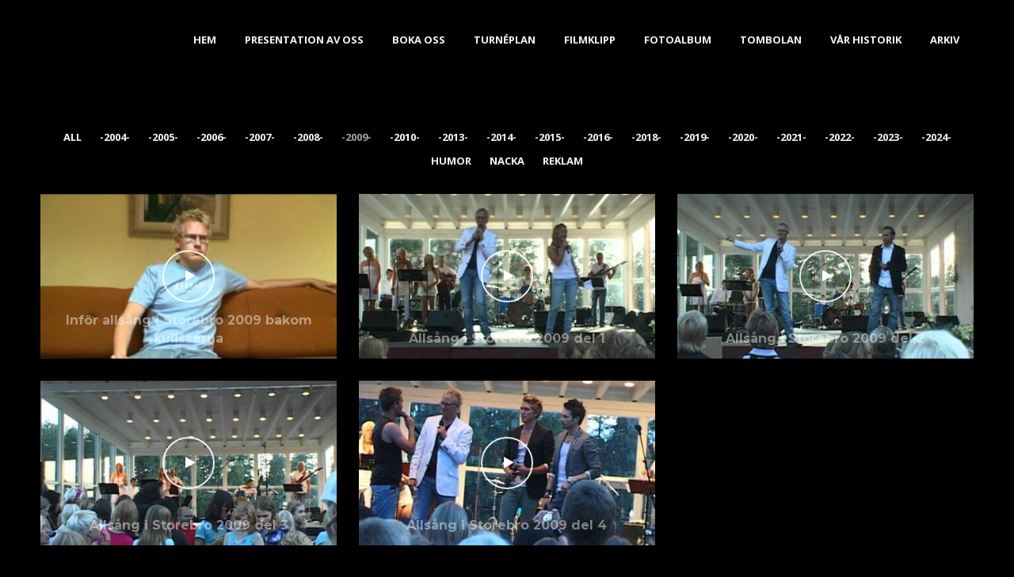

--- FILE ---
content_type: text/html; charset=UTF-8
request_url: https://allsangsproffsen.allsang.info/video-type/2009/
body_size: 18488
content:
<!DOCTYPE html>
<html lang="sv-SE" itemscope itemtype="http://schema.org/WebPage">
<head>
	<meta charset="UTF-8">
	<meta name="viewport" content="width=device-width, initial-scale=1, shrink-to-fit=no">
	<link rel="profile" href="http://gmpg.org/xfn/11">
	<title>-2009- &#8211; Allsångsproffsen</title>
<meta name='robots' content='max-image-preview:large' />
<link rel='dns-prefetch' href='//fonts.googleapis.com' />
<link href='https://fonts.gstatic.com' crossorigin rel='preconnect' />
<link rel="alternate" type="application/rss+xml" title="Allsångsproffsen &raquo; Webbflöde" href="https://allsangsproffsen.allsang.info/feed/" />
<link rel="alternate" type="application/rss+xml" title="Allsångsproffsen &raquo; Kommentarsflöde" href="https://allsangsproffsen.allsang.info/comments/feed/" />
<link rel="alternate" type="application/rss+xml" title="Webbflöde för Allsångsproffsen &raquo; -2009-, Videos Category" href="https://allsangsproffsen.allsang.info/video-type/2009/feed/" />
<style id='wp-img-auto-sizes-contain-inline-css' type='text/css'>
img:is([sizes=auto i],[sizes^="auto," i]){contain-intrinsic-size:3000px 1500px}
/*# sourceURL=wp-img-auto-sizes-contain-inline-css */
</style>
<style id='wp-emoji-styles-inline-css' type='text/css'>

	img.wp-smiley, img.emoji {
		display: inline !important;
		border: none !important;
		box-shadow: none !important;
		height: 1em !important;
		width: 1em !important;
		margin: 0 0.07em !important;
		vertical-align: -0.1em !important;
		background: none !important;
		padding: 0 !important;
	}
/*# sourceURL=wp-emoji-styles-inline-css */
</style>
<link rel='stylesheet' id='wp-block-library-css' href='https://allsangsproffsen.allsang.info/wp-includes/css/dist/block-library/style.min.css?ver=6.9' type='text/css' media='all' />
<style id='classic-theme-styles-inline-css' type='text/css'>
/*! This file is auto-generated */
.wp-block-button__link{color:#fff;background-color:#32373c;border-radius:9999px;box-shadow:none;text-decoration:none;padding:calc(.667em + 2px) calc(1.333em + 2px);font-size:1.125em}.wp-block-file__button{background:#32373c;color:#fff;text-decoration:none}
/*# sourceURL=/wp-includes/css/classic-themes.min.css */
</style>
<style id='esf-fb-halfwidth-style-inline-css' type='text/css'>
.wp-block-create-block-easy-social-feed-facebook-carousel{background-color:#21759b;color:#fff;padding:2px}

/*# sourceURL=https://allsangsproffsen.allsang.info/wp-content/plugins/easy-facebook-likebox/facebook/includes/blocks/build/halfwidth/style-index.css */
</style>
<style id='esf-fb-fullwidth-style-inline-css' type='text/css'>
.wp-block-create-block-easy-social-feed-facebook-carousel{background-color:#21759b;color:#fff;padding:2px}

/*# sourceURL=https://allsangsproffsen.allsang.info/wp-content/plugins/easy-facebook-likebox/facebook/includes/blocks/build/fullwidth/style-index.css */
</style>
<style id='esf-fb-thumbnail-style-inline-css' type='text/css'>
.wp-block-create-block-easy-social-feed-facebook-carousel{background-color:#21759b;color:#fff;padding:2px}

/*# sourceURL=https://allsangsproffsen.allsang.info/wp-content/plugins/easy-facebook-likebox/facebook/includes/blocks/build/thumbnail/style-index.css */
</style>
<style id='global-styles-inline-css' type='text/css'>
:root{--wp--preset--aspect-ratio--square: 1;--wp--preset--aspect-ratio--4-3: 4/3;--wp--preset--aspect-ratio--3-4: 3/4;--wp--preset--aspect-ratio--3-2: 3/2;--wp--preset--aspect-ratio--2-3: 2/3;--wp--preset--aspect-ratio--16-9: 16/9;--wp--preset--aspect-ratio--9-16: 9/16;--wp--preset--color--black: #000000;--wp--preset--color--cyan-bluish-gray: #abb8c3;--wp--preset--color--white: #ffffff;--wp--preset--color--pale-pink: #f78da7;--wp--preset--color--vivid-red: #cf2e2e;--wp--preset--color--luminous-vivid-orange: #ff6900;--wp--preset--color--luminous-vivid-amber: #fcb900;--wp--preset--color--light-green-cyan: #7bdcb5;--wp--preset--color--vivid-green-cyan: #00d084;--wp--preset--color--pale-cyan-blue: #8ed1fc;--wp--preset--color--vivid-cyan-blue: #0693e3;--wp--preset--color--vivid-purple: #9b51e0;--wp--preset--gradient--vivid-cyan-blue-to-vivid-purple: linear-gradient(135deg,rgb(6,147,227) 0%,rgb(155,81,224) 100%);--wp--preset--gradient--light-green-cyan-to-vivid-green-cyan: linear-gradient(135deg,rgb(122,220,180) 0%,rgb(0,208,130) 100%);--wp--preset--gradient--luminous-vivid-amber-to-luminous-vivid-orange: linear-gradient(135deg,rgb(252,185,0) 0%,rgb(255,105,0) 100%);--wp--preset--gradient--luminous-vivid-orange-to-vivid-red: linear-gradient(135deg,rgb(255,105,0) 0%,rgb(207,46,46) 100%);--wp--preset--gradient--very-light-gray-to-cyan-bluish-gray: linear-gradient(135deg,rgb(238,238,238) 0%,rgb(169,184,195) 100%);--wp--preset--gradient--cool-to-warm-spectrum: linear-gradient(135deg,rgb(74,234,220) 0%,rgb(151,120,209) 20%,rgb(207,42,186) 40%,rgb(238,44,130) 60%,rgb(251,105,98) 80%,rgb(254,248,76) 100%);--wp--preset--gradient--blush-light-purple: linear-gradient(135deg,rgb(255,206,236) 0%,rgb(152,150,240) 100%);--wp--preset--gradient--blush-bordeaux: linear-gradient(135deg,rgb(254,205,165) 0%,rgb(254,45,45) 50%,rgb(107,0,62) 100%);--wp--preset--gradient--luminous-dusk: linear-gradient(135deg,rgb(255,203,112) 0%,rgb(199,81,192) 50%,rgb(65,88,208) 100%);--wp--preset--gradient--pale-ocean: linear-gradient(135deg,rgb(255,245,203) 0%,rgb(182,227,212) 50%,rgb(51,167,181) 100%);--wp--preset--gradient--electric-grass: linear-gradient(135deg,rgb(202,248,128) 0%,rgb(113,206,126) 100%);--wp--preset--gradient--midnight: linear-gradient(135deg,rgb(2,3,129) 0%,rgb(40,116,252) 100%);--wp--preset--font-size--small: 13px;--wp--preset--font-size--medium: 20px;--wp--preset--font-size--large: 36px;--wp--preset--font-size--x-large: 42px;--wp--preset--spacing--20: 0.44rem;--wp--preset--spacing--30: 0.67rem;--wp--preset--spacing--40: 1rem;--wp--preset--spacing--50: 1.5rem;--wp--preset--spacing--60: 2.25rem;--wp--preset--spacing--70: 3.38rem;--wp--preset--spacing--80: 5.06rem;--wp--preset--shadow--natural: 6px 6px 9px rgba(0, 0, 0, 0.2);--wp--preset--shadow--deep: 12px 12px 50px rgba(0, 0, 0, 0.4);--wp--preset--shadow--sharp: 6px 6px 0px rgba(0, 0, 0, 0.2);--wp--preset--shadow--outlined: 6px 6px 0px -3px rgb(255, 255, 255), 6px 6px rgb(0, 0, 0);--wp--preset--shadow--crisp: 6px 6px 0px rgb(0, 0, 0);}:where(.is-layout-flex){gap: 0.5em;}:where(.is-layout-grid){gap: 0.5em;}body .is-layout-flex{display: flex;}.is-layout-flex{flex-wrap: wrap;align-items: center;}.is-layout-flex > :is(*, div){margin: 0;}body .is-layout-grid{display: grid;}.is-layout-grid > :is(*, div){margin: 0;}:where(.wp-block-columns.is-layout-flex){gap: 2em;}:where(.wp-block-columns.is-layout-grid){gap: 2em;}:where(.wp-block-post-template.is-layout-flex){gap: 1.25em;}:where(.wp-block-post-template.is-layout-grid){gap: 1.25em;}.has-black-color{color: var(--wp--preset--color--black) !important;}.has-cyan-bluish-gray-color{color: var(--wp--preset--color--cyan-bluish-gray) !important;}.has-white-color{color: var(--wp--preset--color--white) !important;}.has-pale-pink-color{color: var(--wp--preset--color--pale-pink) !important;}.has-vivid-red-color{color: var(--wp--preset--color--vivid-red) !important;}.has-luminous-vivid-orange-color{color: var(--wp--preset--color--luminous-vivid-orange) !important;}.has-luminous-vivid-amber-color{color: var(--wp--preset--color--luminous-vivid-amber) !important;}.has-light-green-cyan-color{color: var(--wp--preset--color--light-green-cyan) !important;}.has-vivid-green-cyan-color{color: var(--wp--preset--color--vivid-green-cyan) !important;}.has-pale-cyan-blue-color{color: var(--wp--preset--color--pale-cyan-blue) !important;}.has-vivid-cyan-blue-color{color: var(--wp--preset--color--vivid-cyan-blue) !important;}.has-vivid-purple-color{color: var(--wp--preset--color--vivid-purple) !important;}.has-black-background-color{background-color: var(--wp--preset--color--black) !important;}.has-cyan-bluish-gray-background-color{background-color: var(--wp--preset--color--cyan-bluish-gray) !important;}.has-white-background-color{background-color: var(--wp--preset--color--white) !important;}.has-pale-pink-background-color{background-color: var(--wp--preset--color--pale-pink) !important;}.has-vivid-red-background-color{background-color: var(--wp--preset--color--vivid-red) !important;}.has-luminous-vivid-orange-background-color{background-color: var(--wp--preset--color--luminous-vivid-orange) !important;}.has-luminous-vivid-amber-background-color{background-color: var(--wp--preset--color--luminous-vivid-amber) !important;}.has-light-green-cyan-background-color{background-color: var(--wp--preset--color--light-green-cyan) !important;}.has-vivid-green-cyan-background-color{background-color: var(--wp--preset--color--vivid-green-cyan) !important;}.has-pale-cyan-blue-background-color{background-color: var(--wp--preset--color--pale-cyan-blue) !important;}.has-vivid-cyan-blue-background-color{background-color: var(--wp--preset--color--vivid-cyan-blue) !important;}.has-vivid-purple-background-color{background-color: var(--wp--preset--color--vivid-purple) !important;}.has-black-border-color{border-color: var(--wp--preset--color--black) !important;}.has-cyan-bluish-gray-border-color{border-color: var(--wp--preset--color--cyan-bluish-gray) !important;}.has-white-border-color{border-color: var(--wp--preset--color--white) !important;}.has-pale-pink-border-color{border-color: var(--wp--preset--color--pale-pink) !important;}.has-vivid-red-border-color{border-color: var(--wp--preset--color--vivid-red) !important;}.has-luminous-vivid-orange-border-color{border-color: var(--wp--preset--color--luminous-vivid-orange) !important;}.has-luminous-vivid-amber-border-color{border-color: var(--wp--preset--color--luminous-vivid-amber) !important;}.has-light-green-cyan-border-color{border-color: var(--wp--preset--color--light-green-cyan) !important;}.has-vivid-green-cyan-border-color{border-color: var(--wp--preset--color--vivid-green-cyan) !important;}.has-pale-cyan-blue-border-color{border-color: var(--wp--preset--color--pale-cyan-blue) !important;}.has-vivid-cyan-blue-border-color{border-color: var(--wp--preset--color--vivid-cyan-blue) !important;}.has-vivid-purple-border-color{border-color: var(--wp--preset--color--vivid-purple) !important;}.has-vivid-cyan-blue-to-vivid-purple-gradient-background{background: var(--wp--preset--gradient--vivid-cyan-blue-to-vivid-purple) !important;}.has-light-green-cyan-to-vivid-green-cyan-gradient-background{background: var(--wp--preset--gradient--light-green-cyan-to-vivid-green-cyan) !important;}.has-luminous-vivid-amber-to-luminous-vivid-orange-gradient-background{background: var(--wp--preset--gradient--luminous-vivid-amber-to-luminous-vivid-orange) !important;}.has-luminous-vivid-orange-to-vivid-red-gradient-background{background: var(--wp--preset--gradient--luminous-vivid-orange-to-vivid-red) !important;}.has-very-light-gray-to-cyan-bluish-gray-gradient-background{background: var(--wp--preset--gradient--very-light-gray-to-cyan-bluish-gray) !important;}.has-cool-to-warm-spectrum-gradient-background{background: var(--wp--preset--gradient--cool-to-warm-spectrum) !important;}.has-blush-light-purple-gradient-background{background: var(--wp--preset--gradient--blush-light-purple) !important;}.has-blush-bordeaux-gradient-background{background: var(--wp--preset--gradient--blush-bordeaux) !important;}.has-luminous-dusk-gradient-background{background: var(--wp--preset--gradient--luminous-dusk) !important;}.has-pale-ocean-gradient-background{background: var(--wp--preset--gradient--pale-ocean) !important;}.has-electric-grass-gradient-background{background: var(--wp--preset--gradient--electric-grass) !important;}.has-midnight-gradient-background{background: var(--wp--preset--gradient--midnight) !important;}.has-small-font-size{font-size: var(--wp--preset--font-size--small) !important;}.has-medium-font-size{font-size: var(--wp--preset--font-size--medium) !important;}.has-large-font-size{font-size: var(--wp--preset--font-size--large) !important;}.has-x-large-font-size{font-size: var(--wp--preset--font-size--x-large) !important;}
:where(.wp-block-post-template.is-layout-flex){gap: 1.25em;}:where(.wp-block-post-template.is-layout-grid){gap: 1.25em;}
:where(.wp-block-term-template.is-layout-flex){gap: 1.25em;}:where(.wp-block-term-template.is-layout-grid){gap: 1.25em;}
:where(.wp-block-columns.is-layout-flex){gap: 2em;}:where(.wp-block-columns.is-layout-grid){gap: 2em;}
:root :where(.wp-block-pullquote){font-size: 1.5em;line-height: 1.6;}
/*# sourceURL=global-styles-inline-css */
</style>
<link rel='stylesheet' id='contact-form-7-css' href='https://allsangsproffsen.allsang.info/wp-content/plugins/contact-form-7/includes/css/styles.css?ver=6.1.4' type='text/css' media='all' />
<link rel='stylesheet' id='easy-facebook-likebox-custom-fonts-css' href='https://allsangsproffsen.allsang.info/wp-content/plugins/easy-facebook-likebox/frontend/assets/css/esf-custom-fonts.css?ver=6.9' type='text/css' media='all' />
<link rel='stylesheet' id='easy-facebook-likebox-popup-styles-css' href='https://allsangsproffsen.allsang.info/wp-content/plugins/easy-facebook-likebox/facebook/frontend/assets/css/esf-free-popup.css?ver=6.7.2' type='text/css' media='all' />
<link rel='stylesheet' id='easy-facebook-likebox-frontend-css' href='https://allsangsproffsen.allsang.info/wp-content/plugins/easy-facebook-likebox/facebook/frontend/assets/css/easy-facebook-likebox-frontend.css?ver=6.7.2' type='text/css' media='all' />
<link rel='stylesheet' id='easy-facebook-likebox-customizer-style-css' href='https://allsangsproffsen.allsang.info/wp-admin/admin-ajax.php?action=easy-facebook-likebox-customizer-style&#038;ver=6.7.2' type='text/css' media='all' />
<link rel='stylesheet' id='liza-spotify-now-playing-css' href='https://allsangsproffsen.allsang.info/wp-content/plugins/liza-spotify-widget-for-elementor/assets/css/spotify-now-playing.css?ver=2.0.0' type='text/css' media='all' />
<link rel='stylesheet' id='liza-spotify-artist-css' href='https://allsangsproffsen.allsang.info/wp-content/plugins/liza-spotify-widget-for-elementor/assets/css/spotify-artist.css?ver=2.0.0' type='text/css' media='all' />
<link rel='stylesheet' id='decibel-google-fonts-css' href='https://fonts.googleapis.com/css?family=Lato%3A400%2C700%2C900%7COpen+Sans%3A400%2C700%2C900%7CMontserrat%3A400%2C500%2C600%2C700%2C900%7COswald%7CSpecial+Elite%7CPlayfair+Display%3A400%2C700&#038;ver=3.8.67#038;subset=latin,latin-ext' type='text/css' media='all' />
<link rel='stylesheet' id='font-awesome-css' href='https://allsangsproffsen.allsang.info/wp-content/plugins/elementor/assets/lib/font-awesome/css/font-awesome.min.css?ver=4.7.0' type='text/css' media='all' />
<link rel='stylesheet' id='socicon-css' href='https://allsangsproffsen.allsang.info/wp-content/themes/decibel/assets/css/lib/fonts/socicon/socicon.min.css?ver=3.8.67' type='text/css' media='all' />
<link rel='stylesheet' id='linea-icons-css' href='https://allsangsproffsen.allsang.info/wp-content/themes/decibel/assets/css/lib/fonts/linea-icons/linea-icons.min.css?ver=3.8.67' type='text/css' media='all' />
<link rel='stylesheet' id='linearicons-css' href='https://allsangsproffsen.allsang.info/wp-content/themes/decibel/assets/css/lib/fonts/linearicons/linearicons.min.css?ver=3.8.67' type='text/css' media='all' />
<link rel='stylesheet' id='mediaelement-css' href='https://allsangsproffsen.allsang.info/wp-includes/js/mediaelement/mediaelementplayer-legacy.min.css?ver=4.2.17' type='text/css' media='all' />
<link rel='stylesheet' id='wp-mediaelement-css' href='https://allsangsproffsen.allsang.info/wp-includes/js/mediaelement/wp-mediaelement.min.css?ver=6.9' type='text/css' media='all' />
<link rel='stylesheet' id='dashicons-css' href='https://allsangsproffsen.allsang.info/wp-includes/css/dashicons.min.css?ver=6.9' type='text/css' media='all' />
<link rel='stylesheet' id='normalize-css' href='https://allsangsproffsen.allsang.info/wp-content/themes/decibel/assets/css/lib/normalize.min.css?ver=3.0.0' type='text/css' media='all' />
<link rel='stylesheet' id='flexslider-css' href='https://allsangsproffsen.allsang.info/wp-content/themes/decibel/assets/css/lib/flexslider/flexslider.min.css?ver=2.6.3' type='text/css' media='all' />
<link rel='stylesheet' id='flexslider-custom-css' href='https://allsangsproffsen.allsang.info/wp-content/themes/decibel/assets/css/flexslider-custom.css?ver=3.8.67' type='text/css' media='all' />
<link rel='stylesheet' id='fancybox-css' href='https://allsangsproffsen.allsang.info/wp-content/themes/decibel/assets/css/lib/jquery.fancybox.min.css?ver=3.5.2' type='text/css' media='all' />
<link rel='stylesheet' id='decibel-style-css' href='https://allsangsproffsen.allsang.info/wp-content/themes/decibel/assets/css/main.min.css?ver=3.8.67' type='text/css' media='all' />
<style id='decibel-style-inline-css' type='text/css'>
/* Color Scheme */ /* Body Background Color */ body, .frame-border, .site-container{ background-color: #000000; } /* Page Background Color */ .site-header, .post-header-container, .content-inner, #logo-bar, .nav-bar, .loading-overlay, .no-hero #hero, .wvc-font-default, .wolf-core-font-default, .wolf-core-font-, #topbar{ background-color: #000000; } /* Submenu color */ #site-navigation-primary-desktop .mega-menu-panel, #site-navigation-primary-desktop ul.sub-menu, #mobile-menu-panel, .offcanvas-menu-panel, .lateral-menu-panel, .cart-panel, .wwcs-selector{ background:#000000; } .cart-panel{ background:#000000!important; } .panel-closer-overlay{ //background:#000000; } .overlay-menu-panel{ background:rgba( 0,0,0, 0.95); } /* Sub menu Font Color */ .nav-menu-desktop li ul li:not(.menu-button-primary):not(.menu-button-secondary) .menu-item-text-container, .nav-menu-desktop li ul.sub-menu li:not(.menu-button-primary):not(.menu-button-secondary).menu-item-has-children > a:before, .nav-menu-desktop li ul li.not-linked > a:first-child .menu-item-text-container, .mega-menu-tagline-text, .wwcs-selector, .currency-switcher .woocs-style-1-dropdown .woocs-style-1-dropdown-menu{ color: #dd3333; } .cart-panel, .cart-panel a, .cart-panel strong, .cart-panel b{ color: #dd3333!important; } #close-side-panel-icon{ color: #dd3333!important; } .nav-menu-vertical li a, .nav-menu-mobile li a, .nav-menu-vertical li.menu-item-has-children:before, .nav-menu-vertical li.page_item_has_children:before, .nav-menu-vertical li.active:before, .nav-menu-mobile li.menu-item-has-children:before, .nav-menu-mobile li.page_item_has_children:before, .nav-menu-mobile li.active:before{ color: #dd3333!important; } .lateral-menu-panel .wvc-icon:before, .lateral-menu-panel .wolf-core-icon:before{ color: #dd3333!important; } .nav-menu-desktop li ul.sub-menu li.menu-item-has-children > a:before{ color: #dd3333; } .cart-panel, .cart-panel a, .cart-panel strong, .cart-panel b{ color: #dd3333!important; } /* Accent Color */ .accent{ color:#c74735; } .accent-color-is-black .wvc-font-color-light .accent, .accent-color-is-black .wolf-core-font-color-light .accent{ color:white; } .logo-text:after{ color:#c74735; } #decibel-loading-point{ color:#c74735; } #back-to-top:hover{ background:#c74735!important; border-color:#c74735!important; } #decibel-cursor-dot{ background-color:#c74735; } blockquote:before{ color:#c74735!important; } .decibel-heading:after{ color:#c74735; } .wvc-single-image-overlay-title span:after, .wolf-core-single-image-overlay-title span:after, .work-meta-value a:hover{ color:#c74735; } .nav-menu li.sale .menu-item-text-container:before, .nav-menu-mobile li.sale .menu-item-text-container:before { background:#c74735!important; } .widget_price_filter .ui-slider .ui-slider-range, mark, p.demo_store, .woocommerce-store-notice{ background-color:#c74735; } .button-secondary{ background-color:#c74735; border-color:#c74735; } .decibel-button-special-accent, .decibel-button-solid-accent{ border-color:#c74735; } .decibel-button-solid-accent, .decibel-button-special-accent{ background-color:#c74735; } .decibel-button-outline-accent{ border-color:#c74735; } .decibel-button-outline-accent:hover{ background-color:#c74735; } .entry-post-standard .entry-title a:hover, .entry-post-standard .entry-meta a:hover, .entry-post-grid .entry-title a:hover, .entry-post-grid .entry-meta a:hover, .entry-post-masonry .entry-title a:hover, .entry-post-masonry .entry-meta a:hover{ color:#c74735!important; } .wolf-twitter-widget a.wolf-tweet-link, .wolf-bigtweet-content a, .widget.widget_categories a:hover, .widget.widget_pages a:hover, .widget .tagcloud a:hover, .widget.widget_recent_comments a:hover, .widget.widget_recent_entries a:hover, .widget.widget_archive a:hover, .widget.widget_meta a:hover, .widget.widget_product_categories a:hover, .widget.widget_nav_menu a:hover, a.rsswidget:hover, .wvc-font-dark .wolf-twitter-widget a.wolf-tweet-link:hover, .wvc-font-dark .widget.widget_categories a:hover, .wvc-font-dark .widget.widget_pages a:hover, .wvc-font-dark .widget .tagcloud a:hover, .wvc-font-dark .widget.widget_recent_comments a:hover, .wvc-font-dark .widget.widget_recent_entries a:hover, .wvc-font-dark .widget.widget_archive a:hover, .wvc-font-dark .widget.widget_meta a:hover, .wvc-font-dark .widget.widget_product_categories a:hover, .wvc-font-dark .widget.widget_nav_menu a:hover, .wvc-font-dark a.rsswidget:hover, .wolf-core-font-dark .wolf-twitter-widget a.wolf-tweet-link:hover, .wolf-core-font-dark .widget.widget_categories a:hover, .wolf-core-font-dark .widget.widget_pages a:hover, .wolf-core-font-dark .widget .tagcloud a:hover, .wolf-core-font-dark .widget.widget_recent_comments a:hover, .wolf-core-font-dark .widget.widget_recent_entries a:hover, .wolf-core-font-dark .widget.widget_archive a:hover, .wolf-core-font-dark .widget.widget_meta a:hover, .wolf-core-font-dark .widget.widget_product_categories a:hover, .wolf-core-font-dark .widget.widget_nav_menu a:hover, .wolf-core-font-dark a.rsswidget:hover{ color:#c74735!important; } .wolf-tweet-link{ color:#c74735!important; } .group_table td a:hover{ color:#c74735; } .fancybox-thumbs>ul>li:before{ border-color:#c74735; } .wvc-background-color-accent, .wolf-core-background-color-accent{ background-color:#c74735; } .accent-color-is-black .wvc-font-color-light .wvc_bar_color_filler, .accent-color-is-black .wolf-core-font-color-light .wolf-core_bar_color_filler{ background-color:white!important; } .wvc-accordion-tab.ui-state-active a:after, .wvc-testimonial-avatar:after, .wolf-core-accordion-tab.ui-state-active a:after, .wolf-core-testimonial-avatar:after{ color:#c74735; } .wvc-tabs-menu li.ui-tabs-active a, .wolf-core-tabs-menu li.ui-tabs-active a{ color:#c74735!important; } .wvc-highlight-accent, .wolf-core-highlight-accent{ background-color:#c74735; color:#fff; } .wvc-icon-background-color-accent, .wolf-core-icon-background-color-accent{ box-shadow:0 0 0 0 #c74735; background-color:#c74735; color:#c74735; border-color:#c74735; } .wvc-icon-background-color-accent .wvc-icon-background-fill, .wolf-core-icon-background-color-accent .wolf-core-icon-background-fill{ box-shadow:0 0 0 0 #c74735; background-color:#c74735; } .wvc-button-background-color-accent, .wolf-core-button-background-color-accent{ background-color:#c74735; color:#c74735; border-color:#c74735; } .wvc-button-background-color-accent .wvc-button-background-fill, .wolf-core-button-background-color-accent .wolf-core-button-background-fill{ box-shadow:0 0 0 0 #c74735; background-color:#c74735; } .wvc-svg-icon-color-accent svg * , .wolf-core-svg-icon-color-accent svg * { stroke:#c74735!important; } .wvc-one-page-nav-bullet-tip, .wolf-core-one-page-nav-bullet-tip{ background-color: #c74735; } .wvc-one-page-nav-bullet-tip:before, .wolf-core-one-page-nav-bullet-tip:before{ border-color: transparent transparent transparent #c74735; } .accent, .comment-reply-link, .bypostauthor .avatar{ color:#c74735; } .wvc-button-color-button-accent, .wolf-core-button-color-button-accent, .more-link, .buton-accent{ background-color: #c74735; border-color: #c74735; } .wvc-ils-item-title:before, .wolf-core-ils-item-title:before { background-color: #c74735!important; } .wvc-io-active .wvc-io-item-title:after, .wvc-interactive-overlay-item a:hover .wvc-io-item-title:after, .wolf-core-io-active .wolf-core-io-item-title:after, .wolf-core-interactive-overlay-item a:hover .wolf-core-io-item-title:after { color:#c74735; } .widget .tagcloud:before{ color:#c74735; } .group_table td a:hover{ color:#c74735; } .added_to_cart, .button, .button-download, .more-link, .wvc-mailchimp-submit, .wolf-core-mailchimp-submit, input[type=submit]{ background-color: #c74735; border-color: #c74735; } /* WVC icons */ .wvc-icon-color-accent, .wolf-core-icon-color-accent{ color:#c74735; } .wvc-icon-background-color-accent, .wolf-core-icon-background-color-accent{ box-shadow:0 0 0 0 #c74735; background-color:#c74735; color:#c74735; border-color:#c74735; } .wvc-icon-background-color-accent .wvc-icon-background-fill, .wolf-core-icon-background-color-accent .wvc-icon-background-fill{ box-shadow:0 0 0 0 #c74735; background-color:#c74735; } #ajax-progress-bar{ background:#c74735; } .background-accent{ background: #c74735!important; } .mejs-container .mejs-controls .mejs-time-rail .mejs-time-current, .mejs-container .mejs-controls .mejs-time-rail .mejs-time-current, .mejs-container .mejs-controls .mejs-horizontal-volume-slider .mejs-horizontal-volume-current{ background: #c74735!important; } .trigger{ background-color: #c74735!important; border : solid 1px #c74735; } .bypostauthor .avatar { border: 3px solid #c74735; } ::selection { background: #c74735; } ::-moz-selection { background: #c74735; } .spinner{ color:#fcfcfc; } /********************* WVC ***********************/ .wvc-it-label, .wolf-core-it-label{ color:#c74735; } .wvc-icon-box.wvc-icon-type-circle .wvc-icon-no-custom-style.wvc-hover-fill-in:hover, .wvc-icon-box.wvc-icon-type-square .wvc-icon-no-custom-style.wvc-hover-fill-in:hover, .wolf-core-icon-box.wolf-core-icon-type-circle .wolf-core-icon-no-custom-style.wolf-core-hover-fill-in:hover, .wolf-core-icon-box.wolf-core-icon-type-square .wolf-core-icon-no-custom-style.wolf-core-hover-fill-in:hover { -webkit-box-shadow: inset 0 0 0 1em #c74735; box-shadow: inset 0 0 0 1em #c74735; border-color: #c74735; } .wvc-pricing-table-featured-text, .wvc-pricing-table-featured .wvc-pricing-table-button a, .wolf-core-pricing-table-featured-text, .wolf-core-pricing-table-featured .wolf-core-pricing-table-button a{ background: #c74735; } .wvc-pricing-table-featured .wvc-pricing-table-price, .wvc-pricing-table-featured .wvc-pricing-table-currency, .wolf-core-pricing-table-featured .wolf-core-pricing-table-price, .wolf-core-pricing-table-featured .wolf-core-pricing-table-currency { color: #c74735; } .wvc-pricing-table-featured .wvc-pricing-table-price-strike:before, .wolf-core-pricing-table-featured .wolf-core-pricing-table-price-strike:before { background-color: #c74735; } .wvc-team-member-social-container a:hover, .wolf-core-team-member-social-container a:hover{ color: #c74735; } /* Main Text Color */ body, .nav-label{ color:#fcfcfc; } .spinner-color, .sk-child:before, .sk-circle:before, .sk-cube:before{ background-color: #fcfcfc!important; } /* Strong Text Color */ a,strong, .products li .price, .products li .star-rating, .wr-print-button, table.cart thead, #content table.cart thead{ color: #f4f4f4; } .bit-widget-container, .entry-link{ color: #f4f4f4; } .wr-stars>span.wr-star-voted:before, .wr-stars>span.wr-star-voted~span:before{ color: #f4f4f4!important; } /* Border Color */ .widget-title, .woocommerce-tabs ul.tabs{ border-bottom-color:rgba( 244,244,244, 0.03); } .widget_layered_nav_filters ul li a{ border-color:rgba( 244,244,244, 0.03); } hr{ background:rgba( 244,244,244, 0.03); } /*.link:after, .underline:after, p:not(.attachment) > a:not(.no-link-style):not(.button):not(.button-download):not(.added_to_cart):not(.button-secondary):not(.menu-link):not(.filter-link):not(.entry-link):not(.more-link):not(.wvc-image-inner):not(.wvc-button):not(.wvc-bigtext-link):not(.wvc-fittext-link):not(.ui-tabs-anchor):not(.wvc-icon-title-link):not(.wvc-icon-link):not(.wvc-social-icon-link):not(.wvc-team-member-social):not(.wolf-tweet-link):not(.author-link):after, .link:before, .underline:before, p:not(.attachment) > a:not(.no-link-style):not(.button):not(.button-download):not(.added_to_cart):not(.button-secondary):not(.menu-link):not(.filter-link):not(.entry-link):not(.more-link):not(.wvc-image-inner):not(.wvc-button):not(.wvc-bigtext-link):not(.wvc-fittext-link):not(.ui-tabs-anchor):not(.wvc-icon-title-link):not(.wvc-icon-link):not(.wvc-social-icon-link):not(.wvc-team-member-social):not(.wolf-tweet-link):not(.author-link):before{ background: #c74735!important; }*/ .category-filter ul li a:before{ background:#c74735!important; } .category-label{ //background:#c74735!important; } /*.wvc-breadcrumb a:hover,*/ .wvc-list a:hover, .wolf-core-list a:hover{ color:#c74735!important; } /*.nav-menu-desktop > li:not(.menu-button-primary):not(.menu-button-secondary) > a:first-child .menu-item-text-container:before{ color:#c74735; }*/ .nav-menu li.menu-button-primary > a:first-child > .menu-item-inner:not(:hover){ background:#c74735!important; } .nav-menu li.menu-button-primary > a:first-child > .menu-item-inner, .nav-menu li.menu-button-secondary > a:first-child > .menu-item-inner{ border-color:#c74735 } .nav-menu li.menu-button-secondary > a:first-child > .menu-item-inner:hover{ background:#c74735; } .decibel-heading:after{ color:#c74735; } input[type=text]:focus, input[type=search]:focus, input[type=tel]:focus, input[type=time]:focus, input[type=url]:focus, input[type=week]:focus, input[type=password]:focus, input[type=checkbox]:focus, input[type=color]:focus, input[type=date]:focus, input[type=datetime]:focus, input[type=datetime-local]:focus, input[type=email]:focus, input[type=month]:focus, input[type=number]:focus, select:focus, textarea:focus{ border-color:#c74735!important; } /* Button */ .entry-mp-event .entry-container, .wvc-recipe-instructions o li:before, .wvc-recipe .wvc-recipe-counter-circle, .wolf-core-recipe-instructions o li:before, .wolf-core-recipe .wolf-core-recipe-counter-circle { background:#c74735; } .accent-color-light .category-label{ //color:#333!important; } .accent-color-dark .category-label{ //color:#fff!important; } .coupon .button:hover{ background:#c74735!important; border-color:#c74735!important; } .menu-item-fill{ background:#c74735!important; } .audio-shortcode-container .mejs-container .mejs-controls > .mejs-playpause-button{ background:#c74735; } .menu-hover-style-h-underline .nav-menu-desktop li a span.menu-item-text-container:after{ background-color:#c74735!important; } ul.wc-tabs li:hover:after, ul.wc-tabs li.ui-tabs-active:after, ul.wc-tabs li.active:after, ul.wvc-tabs-menu li:hover:after, ul.wvc-tabs-menu li.ui-tabs-active:after, ul.wvc-tabs-menu li.active:after, ul.wolf-core-tabs-menu li:hover:after, ul.wolf-core-tabs-menu li.ui-tabs-active:after, ul.wolf-core-tabs-menu li.active:after { color:#c74735!important; } .wvc-font-dark ul.wvc-tabs-menu li.ui-tabs-active, .wvc-font-light ul.wvc-tabs-menu li.ui-tabs-active, .wolf-core-font-dark ul.wolf-core-tabs-menu li.ui-tabs-active, .wolf-core-font-light ul.wolf-core-tabs-menu li.ui-tabs-active{ box-shadow: inset 0 -3px 0 0 #c74735!important; } .wvc-accordion-tab.ui-state-active .wvc-at-title-text, .wvc-accordion-tab.ui-state-active:hover .wvc-at-title-text, .wolf-core-accordion-tab.ui-state-active .wolf-core-at-title-text, .wolf-core-accordion-tab.ui-state-active:hover .wolf-core-at-title-text{ color:#c74735!important; } /*.entry-product ins .woocommerce-Price-amount, .entry-single-product ins .woocommerce-Price-amount{ color:#c74735; }*/ h1:not(.wvc-bigtext),h2:not(.wvc-bigtext),h3:not(.wvc-bigtext),h4:not(.wvc-bigtext),h5:not(.wvc-bigtext),.post-title,.entry-title,h2.entry-title > .entry-link,h2.entry-title,.widget-title,.wvc-counter-text,.wvc-countdown-period,.location-title,.logo-text,.wvc-interactive-links,.wvc-interactive-overlays,.heading-font,h1:not(.wolf-core-bigtext),h2:not(.wolf-core-bigtext),h3:not(.wolf-core-bigtext),h4:not(.wolf-core-bigtext),h5:not(.wolf-core-bigtext),.post-title,.entry-title,h2.entry-title > .entry-link,h2.entry-title,.widget-title,.wolf-core-counter-text,.wolf-core-countdown-period,.location-title,.logo-text,.wolf-core-interactive-links,.wolf-core-interactive-overlays,.wvc-tabs-menu li a,.wolf-core-tabs-menu li a,.woocommerce-tabs ul.tabs li a,.wvc-process-number,.wolf-core-process-number,.wvc-svc-item-title,.wolf-core-svc-item-title,.wvc-wc-cat-title,.wolf-core-wc-cat-title,.logo-text,.onsale,.category-label,.single-post-nav-item > a,.post-nav-title{text-rendering: auto;}.wvc-background-color-default.wvc-font-light, wolf-core-background-color-default.wolf-core-font-light{ background-color:#000000; }
body,blockquote.wvc-testimonial-content,.tp-caption:not(h1):not(h2):not(h3):not(h4):not(h5){font-family: Lato }.wvc-countdown-container .countdown-period, .bit-widget{font-family: Lato!important }.nav-menu li,.cta-container,.category-filter ul li a,.cart-panel-buttons a{font-family:'Open Sans'}.nav-menu li,.cta-container,.category-filter ul li a,.cart-panel-buttons a{font-weight: 700 }.nav-menu li,.cta-container,.category-filter ul li a,.cart-panel-buttons a{text-transform: uppercase }.nav-menu ul ul li:not(.not-linked){text-transform: uppercase }.nav-menu ul ul li:not(.not-linked){font-weight: 400 }.nav-menu ul ul li:not(.not-linked){letter-spacing: 0px!important; }.wolf-core-heading,h1,h2,h3,h4,h5,h6,.post-title,.entry-title,h2.entry-title > .entry-link,h2.entry-title,.widget-title,.wvc-counter-text,.wvc-countdown-period,.event-date,.logo-text,.wvc-interactive-links,.wvc-interactive-overlays,.heading-font,.wp-block-latest-posts__list li > a,.wvc-tabs-menu li a,.wolf-core-tabs-menu li a,.woocommerce-tabs ul.tabs li a,.wvc-process-number,.wolf-core-process-number,.wvc-button,.wolf-core-button,.wvc-svc-item-title,.wolf-core-svc-item-title,.button,.onsale,.category-label,.entry-post-grid_classic .sticky-post,.entry-post-metro .sticky-post,input[type=submit],.wvc-mailchimp-submit,.nav-next,.nav-previous,.wvc-embed-video-play-button,.wvc-ati-title,.wolf-core-ati-title,.wvc-team-member-role,.wolf-core-team-member-role,.wvc-svc-item-tagline,.entry-metro insta-username,.wvc-testimonial-cite,.decibel-button-special,.decibel-button-special-accent,.decibel-button-solid,.decibel-button-outline,.decibel-button-solid-accent,.decibel-button-outline-accent,.decibel-button-text,.decibel-button-text-accent,.wvc-wc-cat-title,.wolf-core-wc-cat-title,.wvc-pricing-table-button a,.wolf-core-pricing-table-button a,.view-post,.wolf-gram-follow-button,.wvc-pie-counter,.wolf-core-pie-counter,.work-meta-label,.comment-reply-link,.logo-text,.date-block,.menu-button-primary a,.menu-button-secondary a,.single-post-nav-item > a,.post-nav-title,.related-posts .entry-title,.decibel-modern .navigation-number,#back-to-top:before{font-family:'Montserrat'}.wolf-core-heading,h1:not(.wvc-bigtext),h2:not(.wvc-bigtext),h3:not(.wvc-bigtext),h4:not(.wvc-bigtext),h5:not(.wvc-bigtext),.post-title,.entry-title,h2.entry-title > .entry-link,h2.entry-title,.widget-title,.wvc-counter-text,.wvc-countdown-period,.location-title,.logo-text,.wvc-interactive-links,.wvc-interactive-overlays,.heading-font,.wp-block-latest-posts__list li > a,.wvc-tabs-menu li a,.wolf-core-tabs-menu li a,.woocommerce-tabs ul.tabs li a,.wvc-process-number,.wolf-core-process-number,.wvc-svc-item-title,.wolf-core-svc-item-title,.wvc-wc-cat-title,.wolf-core-wc-cat-title,.logo-text,.onsale,.category-label,.single-post-nav-item > a,.post-nav-title{font-weight: 700 }.wolf-core-heading,h1:not(.wvc-bigtext),h2:not(.wvc-bigtext),h3:not(.wvc-bigtext),h4:not(.wvc-bigtext),h5:not(.wvc-bigtext),.post-title,.entry-title,h2.entry-title > .entry-link,h2.entry-title,.widget-title,.wvc-counter-text,.wvc-countdown-period,.location-title,.logo-text,.wvc-interactive-links,.wvc-interactive-overlays,.heading-font,.wp-block-latest-posts__list li > a,.wvc-tabs-menu li a,.wolf-core-tabs-menu li a,.woocommerce-tabs ul.tabs li a,.wvc-process-number,.wolf-core-process-number,.wvc-svc-item-title,.wolf-core-svc-item-title,.wvc-wc-cat-title,.wolf-core-wc-cat-title,.logo-text,.onsale,.category-label,.single-post-nav-item > a,.post-nav-title{text-transform: none }
 .logo{ max-width:180px!important; } .nav-menu li.hot > a .menu-item-text-container:before{ content : "hot"; } .nav-menu li.new > a .menu-item-text-container:before{ content : "new"; } .nav-menu li.sale > a .menu-item-text-container:before{ content : "sale"; } 
.overlay-menu-panel {background-image : url("https://demos.wolfthemes.com/firemaster/wp-content/uploads/sites/24/2019/05/adi-goldstein-687293-unsplash.jpg")!important}
 body.error404, body.single.password-protected{ background-image:url(https://allsangsproffsen.allsang.info/wp-content/uploads/2019/10/allsångsproffsen-ny-logotyp-2017.png)!important; } 
.wolf-share-buttons-container:before{ content: "Share:"; }
/*# sourceURL=decibel-style-inline-css */
</style>
<link rel='stylesheet' id='decibel-single-post-style-css' href='https://allsangsproffsen.allsang.info/wp-content/themes/decibel/assets/css/single-post.css?ver=3.8.67' type='text/css' media='all' />
<link rel='stylesheet' id='decibel-default-css' href='https://allsangsproffsen.allsang.info/wp-content/themes/decibel/style.css?ver=3.8.67' type='text/css' media='all' />
<link rel='stylesheet' id='esf-custom-fonts-css' href='https://allsangsproffsen.allsang.info/wp-content/plugins/easy-facebook-likebox/frontend/assets/css/esf-custom-fonts.css?ver=6.9' type='text/css' media='all' />
<link rel='stylesheet' id='esf-insta-frontend-css' href='https://allsangsproffsen.allsang.info/wp-content/plugins/easy-facebook-likebox//instagram/frontend/assets/css/esf-insta-frontend.css?ver=6.9' type='text/css' media='all' />
<link rel='stylesheet' id='esf-insta-customizer-style-css' href='https://allsangsproffsen.allsang.info/wp-admin/admin-ajax.php?action=esf-insta-customizer-style&#038;ver=6.9' type='text/css' media='all' />
<link rel='stylesheet' id='ionicons-css' href='https://allsangsproffsen.allsang.info/wp-content/themes/decibel/assets/css/lib/fonts/ionicons/ionicons.min.css?ver=3.8.67' type='text/css' media='all' />
<link rel='stylesheet' id='dripicons-css' href='https://allsangsproffsen.allsang.info/wp-content/themes/decibel/assets/css/lib/fonts/dripicons-v2/dripicons.min.css?ver=3.8.67' type='text/css' media='all' />
<link rel='stylesheet' id='elegant-icons-css' href='https://allsangsproffsen.allsang.info/wp-content/themes/decibel/assets/css/lib/fonts/elegant-icons/elegant-icons.min.css?ver=3.8.67' type='text/css' media='all' />
<link rel='stylesheet' id='elementor-icons-shared-0-css' href='https://allsangsproffsen.allsang.info/wp-content/plugins/elementor/assets/lib/font-awesome/css/fontawesome.min.css?ver=5.15.3' type='text/css' media='all' />
<link rel='stylesheet' id='elementor-icons-fa-regular-css' href='https://allsangsproffsen.allsang.info/wp-content/plugins/elementor/assets/lib/font-awesome/css/regular.min.css?ver=5.15.3' type='text/css' media='all' />
<link rel='stylesheet' id='elementor-icons-fa-solid-css' href='https://allsangsproffsen.allsang.info/wp-content/plugins/elementor/assets/lib/font-awesome/css/solid.min.css?ver=5.15.3' type='text/css' media='all' />
<link rel='stylesheet' id='elementor-icons-fa-brands-css' href='https://allsangsproffsen.allsang.info/wp-content/plugins/elementor/assets/lib/font-awesome/css/brands.min.css?ver=5.15.3' type='text/css' media='all' />
<script type="text/javascript" src="https://allsangsproffsen.allsang.info/wp-includes/js/jquery/jquery.min.js?ver=3.7.1" id="jquery-core-js"></script>
<script type="text/javascript" src="https://allsangsproffsen.allsang.info/wp-includes/js/jquery/jquery-migrate.min.js?ver=3.4.1" id="jquery-migrate-js"></script>
<script type="text/javascript" src="https://allsangsproffsen.allsang.info/wp-content/plugins/easy-facebook-likebox/facebook/frontend/assets/js/esf-free-popup.min.js?ver=6.7.2" id="easy-facebook-likebox-popup-script-js"></script>
<script type="text/javascript" id="easy-facebook-likebox-public-script-js-extra">
/* <![CDATA[ */
var public_ajax = {"ajax_url":"https://allsangsproffsen.allsang.info/wp-admin/admin-ajax.php","efbl_is_fb_pro":""};
//# sourceURL=easy-facebook-likebox-public-script-js-extra
/* ]]> */
</script>
<script type="text/javascript" src="https://allsangsproffsen.allsang.info/wp-content/plugins/easy-facebook-likebox/facebook/frontend/assets/js/public.js?ver=6.7.2" id="easy-facebook-likebox-public-script-js"></script>
<script type="text/javascript" src="https://allsangsproffsen.allsang.info/wp-content/plugins/easy-facebook-likebox/frontend/assets/js/imagesloaded.pkgd.min.js?ver=6.9" id="imagesloaded.pkgd.min-js"></script>
<script type="text/javascript" id="esf-insta-public-js-extra">
/* <![CDATA[ */
var esf_insta = {"ajax_url":"https://allsangsproffsen.allsang.info/wp-admin/admin-ajax.php","version":"free","nonce":"3fd2a88aa7"};
//# sourceURL=esf-insta-public-js-extra
/* ]]> */
</script>
<script type="text/javascript" src="https://allsangsproffsen.allsang.info/wp-content/plugins/easy-facebook-likebox//instagram/frontend/assets/js/esf-insta-public.js?ver=1" id="esf-insta-public-js"></script>
<link rel="https://api.w.org/" href="https://allsangsproffsen.allsang.info/wp-json/" /><link rel="EditURI" type="application/rsd+xml" title="RSD" href="https://allsangsproffsen.allsang.info/xmlrpc.php?rsd" />
<meta name="generator" content="WordPress 6.9" />
<meta name="generator" content="WolfAlbums 1.3.3" />
<meta name="generator" content="WolfEvents 1.3.5" />
<meta name="generator" content="WolfVideos 1.3.1" />
<meta name="generator" content="Elementor 3.34.4; features: additional_custom_breakpoints; settings: css_print_method-external, google_font-enabled, font_display-auto">
			<style>
				.e-con.e-parent:nth-of-type(n+4):not(.e-lazyloaded):not(.e-no-lazyload),
				.e-con.e-parent:nth-of-type(n+4):not(.e-lazyloaded):not(.e-no-lazyload) * {
					background-image: none !important;
				}
				@media screen and (max-height: 1024px) {
					.e-con.e-parent:nth-of-type(n+3):not(.e-lazyloaded):not(.e-no-lazyload),
					.e-con.e-parent:nth-of-type(n+3):not(.e-lazyloaded):not(.e-no-lazyload) * {
						background-image: none !important;
					}
				}
				@media screen and (max-height: 640px) {
					.e-con.e-parent:nth-of-type(n+2):not(.e-lazyloaded):not(.e-no-lazyload),
					.e-con.e-parent:nth-of-type(n+2):not(.e-lazyloaded):not(.e-no-lazyload) * {
						background-image: none !important;
					}
				}
			</style>
			<link rel="icon" href="https://allsangsproffsen.allsang.info/wp-content/uploads/2017/01/cropped-fav-a-32x32.png" sizes="32x32" />
<link rel="icon" href="https://allsangsproffsen.allsang.info/wp-content/uploads/2017/01/cropped-fav-a-192x192.png" sizes="192x192" />
<link rel="apple-touch-icon" href="https://allsangsproffsen.allsang.info/wp-content/uploads/2017/01/cropped-fav-a-180x180.png" />
<meta name="msapplication-TileImage" content="https://allsangsproffsen.allsang.info/wp-content/uploads/2017/01/cropped-fav-a-270x270.png" />
</head>
<body class="archive tax-video_type term-14 wp-custom-logo wp-theme-decibel wrapper-width-1400 wolf decibel not-edge loading-animation-type-spinner-loader8 site-layout-wide button-style-square global-skin-dark skin-dark wolf-core-no menu-layout-top-right menu-style-solid menu-skin-light menu-width-boxed mega-menu-width-boxed menu-hover-style-d-underline menu-sticky-hard submenu-bg-dark accent-color-dark menu-items-visibility- overlay-menu-has-bg no-hero hero-font-light body-font-lato heading-font-montserrat menu-font-open-sans submenu-font- has-default-header transition-animation-type- logo-visibility-sticky_menu no-wvc is-videos layout-standard hero-layout-none post-is-title-text post-is-hero footer-type-standard footer-skin-dark footer-widgets-layout-4-cols footer-layout-boxed bottom-bar-layout-centered bottom-bar-visible no-404-plugin desktop desktop-screen wolf-events wolf-videos wolf-videos-cols-4 elementor-default elementor-kit-2353"data-hero-font-tone="light" data-post-id="244" >
	<div id="mobile-menu-panel">
		<a href="#" id="close-mobile-menu-icon" class="close-panel-button toggle-mobile-menu">X</a>
		<div id="mobile-menu-panel-inner">
		<div class="menu-huvudmenyn-container"><ul id="site-navigation-primary-mobile" class="nav-menu nav-menu-mobile"><li id="menu-item-129" class="menu-item menu-item-type-custom menu-item-object-custom menu-item-home menu-item-129 menu-item-129 menu-item-icon-before mega-menu-4-cols"><a href="http://allsangsproffsen.allsang.info" class="menu-link" itemprop="url"><span class="menu-item-inner"><span class="menu-item-text-container" itemprop="name">Hem</span></span></a></li>
<li id="menu-item-130" class="menu-item menu-item-type-custom menu-item-object-custom menu-item-home menu-item-has-children menu-parent-item menu-item-130 menu-item-130 mega-menu menu-item-icon-before mega-menu-4-cols"><a href="http://allsangsproffsen.allsang.info" class="menu-link" itemprop="url"><span class="menu-item-inner"><span class="menu-item-text-container" itemprop="name">Presentation av oss</span></span></a>
<ul class="sub-menu">
	<li id="menu-item-131" class="menu-item menu-item-type-post_type menu-item-object-page menu-item-131 menu-item-131 menu-item-icon-before mega-menu-4-cols"><a href="https://allsangsproffsen.allsang.info/allsangsproffsen/" class="menu-link" itemprop="url"><span class="menu-item-inner"><span class="menu-item-text-container" itemprop="name">Allsångsproffsen</span></span></a></li>
	<li id="menu-item-132" class="menu-item menu-item-type-post_type menu-item-object-page menu-item-132 menu-item-132 menu-item-icon-before mega-menu-4-cols"><a href="https://allsangsproffsen.allsang.info/johan-stahl/" class="menu-link" itemprop="url"><span class="menu-item-inner"><span class="menu-item-text-container" itemprop="name">Johan Ståhl</span></span></a></li>
	<li id="menu-item-133" class="menu-item menu-item-type-post_type menu-item-object-page menu-item-133 menu-item-133 menu-item-icon-before mega-menu-4-cols"><a href="https://allsangsproffsen.allsang.info/mattias-karlsson/" class="menu-link" itemprop="url"><span class="menu-item-inner"><span class="menu-item-text-container" itemprop="name">Mattias Karlsson</span></span></a></li>
</ul>
</li>
<li id="menu-item-139" class="menu-item menu-item-type-custom menu-item-object-custom menu-item-home menu-item-has-children menu-parent-item menu-item-139 menu-item-139 mega-menu menu-item-icon-before mega-menu-4-cols"><a href="http://allsangsproffsen.allsang.info" class="menu-link" itemprop="url"><span class="menu-item-inner"><span class="menu-item-text-container" itemprop="name">Boka oss</span></span></a>
<ul class="sub-menu">
	<li id="menu-item-140" class="menu-item menu-item-type-post_type menu-item-object-page menu-item-140 menu-item-140 menu-item-icon-before mega-menu-4-cols"><a href="https://allsangsproffsen.allsang.info/bokningsinfo/" class="menu-link" itemprop="url"><span class="menu-item-inner"><span class="menu-item-text-container" itemprop="name">Bokningsinfo</span></span></a></li>
	<li id="menu-item-141" class="menu-item menu-item-type-post_type menu-item-object-page menu-item-141 menu-item-141 menu-item-icon-before mega-menu-4-cols"><a href="https://allsangsproffsen.allsang.info/referenser/" class="menu-link" itemprop="url"><span class="menu-item-inner"><span class="menu-item-text-container" itemprop="name">Referenser</span></span></a></li>
	<li id="menu-item-184" class="menu-item menu-item-type-custom menu-item-object-custom menu-item-184 menu-item-184 menu-item-icon-before mega-menu-4-cols"><a href="https://www.flickr.com/photos/matkar78/sets/72157663299376985/" class="menu-link" itemprop="url"><span class="menu-item-inner"><span class="menu-item-text-container" itemprop="name">Reklam &#038; press</span></span></a></li>
</ul>
</li>
<li id="menu-item-3975" class="menu-item menu-item-type-post_type menu-item-object-page menu-item-3975 menu-item-3975 menu-item-icon-before mega-menu-4-cols"><a href="https://allsangsproffsen.allsang.info/turneplanen3/" class="menu-link" itemprop="url"><span class="menu-item-inner"><span class="menu-item-text-container" itemprop="name">Turnéplan</span></span></a></li>
<li id="menu-item-146" class="menu-item menu-item-type-post_type menu-item-object-page menu-item-146 menu-item-146 menu-item-icon-before mega-menu-4-cols"><a href="https://allsangsproffsen.allsang.info/videoklipp/" class="menu-link" itemprop="url"><span class="menu-item-inner"><span class="menu-item-text-container" itemprop="name">Filmklipp</span></span></a></li>
<li id="menu-item-147" class="menu-item menu-item-type-custom menu-item-object-custom menu-item-147 menu-item-147 menu-item-icon-before mega-menu-4-cols"><a href="https://www.flickr.com/photos/matkar78/collections/72157662575362456/" class="menu-link" itemprop="url"><span class="menu-item-inner"><span class="menu-item-text-container" itemprop="name">Fotoalbum</span></span></a></li>
<li id="menu-item-2553" class="menu-item menu-item-type-custom menu-item-object-custom menu-item-2553 menu-item-2553 menu-item-icon-before mega-menu-4-cols"><a href="http://www.youtube.com/channel/UCkBwIclMwyOIqFJaJ4BEEPg" class="menu-link" itemprop="url"><span class="menu-item-inner"><span class="menu-item-text-container" itemprop="name">Tombolan</span></span></a></li>
<li id="menu-item-153" class="menu-item menu-item-type-post_type menu-item-object-page menu-item-153 menu-item-153 menu-item-icon-before mega-menu-4-cols"><a href="https://allsangsproffsen.allsang.info/historik/" class="menu-link" itemprop="url"><span class="menu-item-inner"><span class="menu-item-text-container" itemprop="name">Vår historik</span></span></a></li>
<li id="menu-item-151" class="menu-item menu-item-type-custom menu-item-object-custom menu-item-home menu-item-has-children menu-parent-item menu-item-151 menu-item-151 menu-item-icon-before mega-menu-4-cols"><a href="http://allsangsproffsen.allsang.info" class="menu-link" itemprop="url"><span class="menu-item-inner"><span class="menu-item-text-container" itemprop="name">Arkiv</span></span></a>
<ul class="sub-menu">
	<li id="menu-item-150" class="menu-item menu-item-type-post_type menu-item-object-page menu-item-150 menu-item-150 menu-item-icon-before mega-menu-4-cols"><a href="https://allsangsproffsen.allsang.info/10-ars-jubileum/" class="menu-link" itemprop="url"><span class="menu-item-inner"><span class="menu-item-text-container" itemprop="name">10-års jubileum Boulevardteatern 2014</span></span></a></li>
	<li id="menu-item-152" class="menu-item menu-item-type-post_type menu-item-object-page menu-item-152 menu-item-152 menu-item-icon-before mega-menu-4-cols"><a href="https://allsangsproffsen.allsang.info/sommarprogram-2004-2010/" class="menu-link" itemprop="url"><span class="menu-item-inner"><span class="menu-item-text-container" itemprop="name">Sommarprogram 2004-2010</span></span></a></li>
	<li id="menu-item-154" class="menu-item menu-item-type-post_type menu-item-object-page menu-item-154 menu-item-154 menu-item-icon-before mega-menu-4-cols"><a href="https://allsangsproffsen.allsang.info/ljudklipp/" class="menu-link" itemprop="url"><span class="menu-item-inner"><span class="menu-item-text-container" itemprop="name">Ljudklipp</span></span></a></li>
	<li id="menu-item-156" class="menu-item menu-item-type-custom menu-item-object-custom menu-item-156 menu-item-156 menu-item-icon-before mega-menu-4-cols"><a href="http://www.gastbok.nu/gb/30727/" class="menu-link" itemprop="url"><span class="menu-item-inner"><span class="menu-item-text-container" itemprop="name">Gamla gästboken</span></span></a></li>
</ul>
</li>
</ul></div>		</div><!-- .mobile-menu-panel-inner -->
	</div><!-- #mobile-menu-panel -->
		<div id="top"></div>
		<div id="loading-overlay" class="loading-overlay">
			<div class="loader">
			<div class="spinner sk-circle">
		<div class="sk-circle1 sk-child"></div>
		<div class="sk-circle2 sk-child"></div>
		<div class="sk-circle3 sk-child"></div>
		<div class="sk-circle4 sk-child"></div>
		<div class="sk-circle5 sk-child"></div>
		<div class="sk-circle6 sk-child"></div>
		<div class="sk-circle7 sk-child"></div>
		<div class="sk-circle8 sk-child"></div>
		<div class="sk-circle9 sk-child"></div>
		<div class="sk-circle10 sk-child"></div>
		<div class="sk-circle11 sk-child"></div>
		<div class="sk-circle12 sk-child"></div>
</div>		</div><!-- #loader.loader -->
		</div><!-- #loading-overlay.loading-overlay -->
		<a href="#top" id="back-to-top" class="back-to-top">
	Back to the top	</a>
	<div class="site-container">
	<div id="page" class="hfeed site">
		<div id="page-content">
		<header id="masthead" class="site-header clearfix" itemscope itemtype="http://schema.org/WPHeader">

			<p class="site-name" itemprop="headline">Allsångsproffsen</p><!-- .site-name -->
			<p class="site-description" itemprop="description">Johan Ståhl &amp; Mattias Karlsson</p><!-- .site-description -->

			<div id="header-content">
									<div id="desktop-navigation" class="clearfix">
		<div id="nav-bar" class="nav-bar" data-menu-layout="top-right">
	<div class="flex-wrap">
				<div class="logo-container">
			<div class="logo"><a href="https://allsangsproffsen.allsang.info/" rel="home" class="logo-link"><img src="http://allsangsproffsen.allsang.info/wp-content/uploads/2019/10/allsångsproffsen-ny-logotyp-2017.png" alt="logo-dark" class="logo-img logo-dark"/></a>
			</div><!-- .logo -->		</div><!-- .logo-container -->
		<nav class="menu-container" itemscope="itemscope"  itemtype="https://schema.org/SiteNavigationElement">
			<div class="menu-huvudmenyn-container"><ul id="site-navigation-primary-desktop" class="nav-menu nav-menu-desktop"><li class="menu-item menu-item-type-custom menu-item-object-custom menu-item-home menu-item-129 menu-item-129 menu-item-icon-before mega-menu-4-cols"><a href="http://allsangsproffsen.allsang.info" class="menu-link" itemprop="url"><span class="menu-item-inner"><span class="menu-item-text-container" itemprop="name">Hem</span></span></a></li>
<li class="menu-item menu-item-type-custom menu-item-object-custom menu-item-home menu-item-has-children menu-parent-item menu-item-130 menu-item-130 mega-menu menu-item-icon-before mega-menu-4-cols"><a href="http://allsangsproffsen.allsang.info" class="menu-link" itemprop="url"><span class="menu-item-inner"><span class="menu-item-text-container" itemprop="name">Presentation av oss</span></span></a>
<ul class="sub-menu">
	<li class="menu-item menu-item-type-post_type menu-item-object-page menu-item-131 menu-item-131 menu-item-icon-before mega-menu-4-cols"><a href="https://allsangsproffsen.allsang.info/allsangsproffsen/" class="menu-link" itemprop="url"><span class="menu-item-inner"><span class="menu-item-text-container" itemprop="name">Allsångsproffsen</span></span></a></li>
	<li class="menu-item menu-item-type-post_type menu-item-object-page menu-item-132 menu-item-132 menu-item-icon-before mega-menu-4-cols"><a href="https://allsangsproffsen.allsang.info/johan-stahl/" class="menu-link" itemprop="url"><span class="menu-item-inner"><span class="menu-item-text-container" itemprop="name">Johan Ståhl</span></span></a></li>
	<li class="menu-item menu-item-type-post_type menu-item-object-page menu-item-133 menu-item-133 menu-item-icon-before mega-menu-4-cols"><a href="https://allsangsproffsen.allsang.info/mattias-karlsson/" class="menu-link" itemprop="url"><span class="menu-item-inner"><span class="menu-item-text-container" itemprop="name">Mattias Karlsson</span></span></a></li>
</ul>
</li>
<li class="menu-item menu-item-type-custom menu-item-object-custom menu-item-home menu-item-has-children menu-parent-item menu-item-139 menu-item-139 mega-menu menu-item-icon-before mega-menu-4-cols"><a href="http://allsangsproffsen.allsang.info" class="menu-link" itemprop="url"><span class="menu-item-inner"><span class="menu-item-text-container" itemprop="name">Boka oss</span></span></a>
<ul class="sub-menu">
	<li class="menu-item menu-item-type-post_type menu-item-object-page menu-item-140 menu-item-140 menu-item-icon-before mega-menu-4-cols"><a href="https://allsangsproffsen.allsang.info/bokningsinfo/" class="menu-link" itemprop="url"><span class="menu-item-inner"><span class="menu-item-text-container" itemprop="name">Bokningsinfo</span></span></a></li>
	<li class="menu-item menu-item-type-post_type menu-item-object-page menu-item-141 menu-item-141 menu-item-icon-before mega-menu-4-cols"><a href="https://allsangsproffsen.allsang.info/referenser/" class="menu-link" itemprop="url"><span class="menu-item-inner"><span class="menu-item-text-container" itemprop="name">Referenser</span></span></a></li>
	<li class="menu-item menu-item-type-custom menu-item-object-custom menu-item-184 menu-item-184 menu-item-icon-before mega-menu-4-cols"><a href="https://www.flickr.com/photos/matkar78/sets/72157663299376985/" class="menu-link" itemprop="url"><span class="menu-item-inner"><span class="menu-item-text-container" itemprop="name">Reklam &#038; press</span></span></a></li>
</ul>
</li>
<li class="menu-item menu-item-type-post_type menu-item-object-page menu-item-3975 menu-item-3975 menu-item-icon-before mega-menu-4-cols"><a href="https://allsangsproffsen.allsang.info/turneplanen3/" class="menu-link" itemprop="url"><span class="menu-item-inner"><span class="menu-item-text-container" itemprop="name">Turnéplan</span></span></a></li>
<li class="menu-item menu-item-type-post_type menu-item-object-page menu-item-146 menu-item-146 menu-item-icon-before mega-menu-4-cols"><a href="https://allsangsproffsen.allsang.info/videoklipp/" class="menu-link" itemprop="url"><span class="menu-item-inner"><span class="menu-item-text-container" itemprop="name">Filmklipp</span></span></a></li>
<li class="menu-item menu-item-type-custom menu-item-object-custom menu-item-147 menu-item-147 menu-item-icon-before mega-menu-4-cols"><a href="https://www.flickr.com/photos/matkar78/collections/72157662575362456/" class="menu-link" itemprop="url"><span class="menu-item-inner"><span class="menu-item-text-container" itemprop="name">Fotoalbum</span></span></a></li>
<li class="menu-item menu-item-type-custom menu-item-object-custom menu-item-2553 menu-item-2553 menu-item-icon-before mega-menu-4-cols"><a href="http://www.youtube.com/channel/UCkBwIclMwyOIqFJaJ4BEEPg" class="menu-link" itemprop="url"><span class="menu-item-inner"><span class="menu-item-text-container" itemprop="name">Tombolan</span></span></a></li>
<li class="menu-item menu-item-type-post_type menu-item-object-page menu-item-153 menu-item-153 menu-item-icon-before mega-menu-4-cols"><a href="https://allsangsproffsen.allsang.info/historik/" class="menu-link" itemprop="url"><span class="menu-item-inner"><span class="menu-item-text-container" itemprop="name">Vår historik</span></span></a></li>
<li class="menu-item menu-item-type-custom menu-item-object-custom menu-item-home menu-item-has-children menu-parent-item menu-item-151 menu-item-151 menu-item-icon-before mega-menu-4-cols"><a href="http://allsangsproffsen.allsang.info" class="menu-link" itemprop="url"><span class="menu-item-inner"><span class="menu-item-text-container" itemprop="name">Arkiv</span></span></a>
<ul class="sub-menu">
	<li class="menu-item menu-item-type-post_type menu-item-object-page menu-item-150 menu-item-150 menu-item-icon-before mega-menu-4-cols"><a href="https://allsangsproffsen.allsang.info/10-ars-jubileum/" class="menu-link" itemprop="url"><span class="menu-item-inner"><span class="menu-item-text-container" itemprop="name">10-års jubileum Boulevardteatern 2014</span></span></a></li>
	<li class="menu-item menu-item-type-post_type menu-item-object-page menu-item-152 menu-item-152 menu-item-icon-before mega-menu-4-cols"><a href="https://allsangsproffsen.allsang.info/sommarprogram-2004-2010/" class="menu-link" itemprop="url"><span class="menu-item-inner"><span class="menu-item-text-container" itemprop="name">Sommarprogram 2004-2010</span></span></a></li>
	<li class="menu-item menu-item-type-post_type menu-item-object-page menu-item-154 menu-item-154 menu-item-icon-before mega-menu-4-cols"><a href="https://allsangsproffsen.allsang.info/ljudklipp/" class="menu-link" itemprop="url"><span class="menu-item-inner"><span class="menu-item-text-container" itemprop="name">Ljudklipp</span></span></a></li>
	<li class="menu-item menu-item-type-custom menu-item-object-custom menu-item-156 menu-item-156 menu-item-icon-before mega-menu-4-cols"><a href="http://www.gastbok.nu/gb/30727/" class="menu-link" itemprop="url"><span class="menu-item-inner"><span class="menu-item-text-container" itemprop="name">Gamla gästboken</span></span></a></li>
</ul>
</li>
</ul></div>		</nav><!-- .menu-container -->
		<div class="cta-container">
					</div><!-- .cta-container -->
			</div><!-- .flex-wrap -->
</div><!-- #navbar-container -->
			<div class="nav-search-form search-type-blog">
				<div class="nav-search-form-container ">
					

<form role="search" method="get" class="search-form" action="https://allsangsproffsen.allsang.info/">
	<label for="search-form-697d4b4f29c22">
		<span class="screen-reader-text">Search for:</span>
	</label>
	<input type="search" id="search-form-697d4b4f29c22" class="search-field" placeholder="
	Search&hellip;			" value="" name="s" />
	<button type="submit" class="search-submit"><span class="screen-reader-text">Type and hit enter</span></button>
</form>
					<span id="nav-search-loader-desktop" class="fa search-form-loader fa-circle-o-notch fa-spin"></span>
					<span id="nav-search-close-desktop" class="toggle-search fa lnr-cross"></span>
				</div><!-- .nav-search-form-container -->
			</div><!-- .nav-search-form -->
				</div><!-- #desktop-navigation -->

	<div id="mobile-navigation">
		<div id="mobile-bar" class="nav-bar">
	<div class="flex-mobile-wrap">
		<div class="logo-container">
			<div class="logo"><a href="https://allsangsproffsen.allsang.info/" rel="home" class="logo-link"><img src="http://allsangsproffsen.allsang.info/wp-content/uploads/2019/10/allsångsproffsen-ny-logotyp-2017.png" alt="logo-dark" class="logo-img logo-dark"/></a>
			</div><!-- .logo -->		</div><!-- .logo-container -->
		<div class="cta-container">
					</div><!-- .cta-container -->
		<div class="hamburger-container">
				<a class="hamburger-link toggle-mobile-menu" href="#" title="Menu">
		<span class="hamburger-icon">
			<span class="line line-first"></span>
			<span class="line line-second"></span>
			<span class="line line-third"></span>
			<span class="cross">
				<span></span>
				<span></span>
			</span>
		</span>
	</a>
			</div><!-- .hamburger-container -->
	</div><!-- .flex-wrap -->
</div><!-- #navbar-container -->
			<div class="nav-search-form search-type-blog">
				<div class="nav-search-form-container ">
					

<form role="search" method="get" class="search-form" action="https://allsangsproffsen.allsang.info/">
	<label for="search-form-697d4b4f2a0c8">
		<span class="screen-reader-text">Search for:</span>
	</label>
	<input type="search" id="search-form-697d4b4f2a0c8" class="search-field" placeholder="
	Search&hellip;			" value="" name="s" />
	<button type="submit" class="search-submit"><span class="screen-reader-text">Type and hit enter</span></button>
</form>
					<span id="nav-search-loader-mobile" class="fa search-form-loader fa-circle-o-notch fa-spin"></span>
					<span id="nav-search-close-mobile" class="toggle-search fa lnr-cross"></span>
				</div><!-- .nav-search-form-container -->
			</div><!-- .nav-search-form -->
				</div><!-- #mobile-navigation -->
				</div><!-- #header-content -->

		</header><!-- #masthead -->

		<div id="main" class="site-main clearfix">
				<div id="mobile-panel-closer-overlay" class="panel-closer-overlay toggle-mobile-menu"></div>
		<div id="panel-closer-overlay" class="panel-closer-overlay toggle-side-panel"></div>
				<div class="site-content">
												<div class="content-inner section wvc-row wolf-core-row">
					<div class="content-wrapper">
	<div id="primary" class="content-area">
		<main id="content" class="clearfix">
			<div class="category-filter category-filter-video category-filter-text-align-center">
	<ul>
		<li><a class="filter-video-index-link filter-link " href="https://allsangsproffsen.allsang.info/video/infor-allsang-i-storebro-2009-bakom-kulisserna/" data-filter="video">All</a></li>
					<li>
				<a class="filter-link " data-filter="video_type-2004" href="https://allsangsproffsen.allsang.info/video-type/2004/">-2004-</a>
			</li>
					<li>
				<a class="filter-link " data-filter="video_type-2005" href="https://allsangsproffsen.allsang.info/video-type/2005/">-2005-</a>
			</li>
					<li>
				<a class="filter-link " data-filter="video_type-2006" href="https://allsangsproffsen.allsang.info/video-type/2006/">-2006-</a>
			</li>
					<li>
				<a class="filter-link " data-filter="video_type-2007" href="https://allsangsproffsen.allsang.info/video-type/2007/">-2007-</a>
			</li>
					<li>
				<a class="filter-link " data-filter="video_type-2008" href="https://allsangsproffsen.allsang.info/video-type/2008/">-2008-</a>
			</li>
					<li>
				<a class="filter-link active" data-filter="video_type-2009" href="https://allsangsproffsen.allsang.info/video-type/2009/">-2009-</a>
			</li>
					<li>
				<a class="filter-link " data-filter="video_type-2010" href="https://allsangsproffsen.allsang.info/video-type/2010/">-2010-</a>
			</li>
					<li>
				<a class="filter-link " data-filter="video_type-2013" href="https://allsangsproffsen.allsang.info/video-type/2013/">-2013-</a>
			</li>
					<li>
				<a class="filter-link " data-filter="video_type-2014" href="https://allsangsproffsen.allsang.info/video-type/2014/">-2014-</a>
			</li>
					<li>
				<a class="filter-link " data-filter="video_type-2015" href="https://allsangsproffsen.allsang.info/video-type/2015/">-2015-</a>
			</li>
					<li>
				<a class="filter-link " data-filter="video_type-2016" href="https://allsangsproffsen.allsang.info/video-type/2016/">-2016-</a>
			</li>
					<li>
				<a class="filter-link " data-filter="video_type-2018" href="https://allsangsproffsen.allsang.info/video-type/2018/">-2018-</a>
			</li>
					<li>
				<a class="filter-link " data-filter="video_type-2019" href="https://allsangsproffsen.allsang.info/video-type/2019/">-2019-</a>
			</li>
					<li>
				<a class="filter-link " data-filter="video_type-2020" href="https://allsangsproffsen.allsang.info/video-type/2020/">-2020-</a>
			</li>
					<li>
				<a class="filter-link " data-filter="video_type-2021" href="https://allsangsproffsen.allsang.info/video-type/2021/">-2021-</a>
			</li>
					<li>
				<a class="filter-link " data-filter="video_type-2022" href="https://allsangsproffsen.allsang.info/video-type/2022/">-2022-</a>
			</li>
					<li>
				<a class="filter-link " data-filter="video_type-2023-2" href="https://allsangsproffsen.allsang.info/video-type/2023-2/">-2023-</a>
			</li>
					<li>
				<a class="filter-link " data-filter="video_type-2024" href="https://allsangsproffsen.allsang.info/video-type/2024/">-2024-</a>
			</li>
					<li>
				<a class="filter-link " data-filter="video_type-humor" href="https://allsangsproffsen.allsang.info/video-type/humor/">Humor</a>
			</li>
					<li>
				<a class="filter-link " data-filter="video_type-nacka" href="https://allsangsproffsen.allsang.info/video-type/nacka/">Nacka</a>
			</li>
					<li>
				<a class="filter-link " data-filter="video_type-reklam" href="https://allsangsproffsen.allsang.info/video-type/reklam/">Reklam</a>
			</li>
			</ul>
</div><!-- .category-filter -->
<div id="videos-index" data-post-type="video" data-params="{&quot;post_type&quot;:&quot;video&quot;,&quot;posts_per_page&quot;:100,&quot;grid_padding&quot;:&quot;yes&quot;,&quot;item_animation&quot;:&quot;none&quot;,&quot;columns&quot;:&quot;default&quot;,&quot;overlay_color&quot;:&quot;white&quot;,&quot;overlay_text_color&quot;:&quot;darkgrey&quot;,&quot;overlay_opacity&quot;:70,&quot;caption_text_alignment&quot;:&quot;center&quot;,&quot;caption_v_align&quot;:&quot;middle&quot;,&quot;post_display&quot;:&quot;standard&quot;,&quot;post_metro_pattern&quot;:&quot;auto&quot;,&quot;post_module&quot;:&quot;grid&quot;,&quot;post_thumbnail_size&quot;:&quot;standard&quot;,&quot;post_layout&quot;:&quot;standard&quot;,&quot;post_excerpt_type&quot;:&quot;auto&quot;,&quot;post_excerpt_length&quot;:&quot;shorten&quot;,&quot;post_display_elements&quot;:&quot;show_thumbnail,show_date,show_text,show_category,show_author,show_tags,show_extra_meta&quot;,&quot;pagination&quot;:&quot;load_more&quot;,&quot;page_display&quot;:&quot;grid&quot;,&quot;work_display&quot;:&quot;grid&quot;,&quot;work_module&quot;:&quot;grid&quot;,&quot;work_thumbnail_size&quot;:&quot;standard&quot;,&quot;work_layout&quot;:&quot;overlay&quot;,&quot;work_category_filter&quot;:true,&quot;work_category_filter_text_alignment&quot;:&quot;center&quot;,&quot;work_hover_effect&quot;:&quot;default&quot;,&quot;product_display&quot;:&quot;grid&quot;,&quot;product_metro_pattern&quot;:&quot;pattern-1&quot;,&quot;product_module&quot;:&quot;grid&quot;,&quot;release_display&quot;:&quot;grid&quot;,&quot;release_metro_pattern&quot;:&quot;pattern-1&quot;,&quot;release_category_filter_text_alignment&quot;:&quot;center&quot;,&quot;release_module&quot;:&quot;grid&quot;,&quot;release_thumbnail_size&quot;:&quot;square&quot;,&quot;release_layout&quot;:&quot;standard&quot;,&quot;event_display&quot;:&quot;list&quot;,&quot;event_module&quot;:&quot;grid&quot;,&quot;event_thumbnail_size&quot;:&quot;standard&quot;,&quot;event_location&quot;:&quot;location&quot;,&quot;timeline&quot;:&quot;future&quot;,&quot;mp_event_display&quot;:&quot;grid&quot;,&quot;mp_event_module&quot;:&quot;grid&quot;,&quot;video_index&quot;:true,&quot;video_display&quot;:&quot;grid&quot;,&quot;video_layout&quot;:&quot;overlay&quot;,&quot;video_module&quot;:&quot;grid&quot;,&quot;video_onclick&quot;:&quot;lightbox&quot;,&quot;video_category_filter&quot;:&quot;1&quot;,&quot;video_category_filter_text_alignment&quot;:&quot;center&quot;,&quot;artist_display&quot;:&quot;list&quot;,&quot;artist_metro_pattern&quot;:&quot;auto&quot;,&quot;artist_hover_effect&quot;:&quot;default&quot;,&quot;artist_module&quot;:&quot;grid&quot;,&quot;artist_category_filter_text_alignment&quot;:&quot;center&quot;,&quot;artist_thumbnail_size&quot;:&quot;standard&quot;,&quot;gallery_display&quot;:&quot;grid&quot;,&quot;gallery_module&quot;:&quot;grid&quot;,&quot;gallery_thumbnail_size&quot;:&quot;standard&quot;,&quot;gallery_custom_thumbnail_size&quot;:&quot;standard&quot;,&quot;gallery_layout&quot;:&quot;standard&quot;,&quot;gallery_category_filter&quot;:true,&quot;gallery_category_filter_text_alignment&quot;:&quot;center&quot;,&quot;attachment_display&quot;:&quot;masonry_horizontal&quot;,&quot;attachment_thumbnail_size&quot;:&quot;standard&quot;,&quot;attachment_custom_thumbnail_size&quot;:&quot;standard&quot;,&quot;job_display&quot;:&quot;list&quot;,&quot;context&quot;:&quot;archive&quot;,&quot;el_id&quot;:&quot;videos-index&quot;}" class="clearfix items wvc-element wolf-core-element entry-grid-loading video-items videos caption-text-align-center caption-valign-middle grid-padding-yes display-grid video-display-grid module-grid video-module-grid items-thumbnail-size- layout-overlay video-layout-overlay pagination-load_more grid filtered-content video-preview-" data-scroll data-scroll-css-progress>
<article id="post-244" class="post-244 video type-video status-publish has-post-thumbnail hentry video_type-14 entry-post-skin-dark entry clearfix entry-grid entry-columns-default entry-video-module-layout-overlay thumbnail-color-tone-dark is-youtube has-video entry-video entry-video-grid" data-post-id="244" data-thumbnail-color-tone="dark" >
	<div class="entry-box">
		<div class="entry-outer">
			<div class="entry-container">
				<a href="https://youtu.be/EMxCRZrJrio" class="entry-link-mask lightbox-video pause-players"></a>
				
				<div class="entry-image" style="background-color:#6F5F3E;">
					<img fetchpriority="high" class="resized-thumbnail " src="https://allsangsproffsen.allsang.info/wp-content/uploads/2017/02/sddefault-3-475x280.jpg" width="475" height="280" alt="sddefault-3" title="sddefault-3" />				</div><!-- .entry-image -->

				<div class="video-play-button">
					<span class="fa fa-3x video-play-icon"></span>
				</div><!-- .video-play-button -->
				<div class="video-summary">
					<div class="video-summary-inner">
						<h2 class="entry-title">
							Inför allsång i Storebro 2009 bakom kulisserna						</h2>

					</div><!-- .video-summary-inner -->
				</div><!-- .video-summary -->
			</div><!-- .entry-container -->
		</div><!-- .entry-outer -->
	</div><!-- .entry-box -->
	</article>
<article id="post-238" class="post-238 video type-video status-publish has-post-thumbnail hentry video_type-14 entry-post-skin-dark entry clearfix entry-grid entry-columns-default entry-video-module-layout-overlay thumbnail-color-tone-dark metro-landscape is-youtube has-video entry-video entry-video-grid" data-post-id="238" data-thumbnail-color-tone="dark" >
	<div class="entry-box">
		<div class="entry-outer">
			<div class="entry-container">
				<a href="https://youtu.be/G-jQjFmpE5U" class="entry-link-mask lightbox-video pause-players"></a>
				
				<div class="entry-image" style="background-color:#72776D;">
					<img class="resized-thumbnail " src="https://allsangsproffsen.allsang.info/wp-content/uploads/2017/02/maxresdefault-7-475x280.jpg" width="475" height="280" alt="maxresdefault-7" title="maxresdefault-7" />				</div><!-- .entry-image -->

				<div class="video-play-button">
					<span class="fa fa-3x video-play-icon"></span>
				</div><!-- .video-play-button -->
				<div class="video-summary">
					<div class="video-summary-inner">
						<h2 class="entry-title">
							Allsång i Storebro 2009 del 1						</h2>

					</div><!-- .video-summary-inner -->
				</div><!-- .video-summary -->
			</div><!-- .entry-container -->
		</div><!-- .entry-outer -->
	</div><!-- .entry-box -->
	</article>
<article id="post-236" class="post-236 video type-video status-publish has-post-thumbnail hentry video_type-14 entry-post-skin-dark entry clearfix entry-grid entry-columns-default entry-video-module-layout-overlay thumbnail-color-tone-dark metro-landscape is-youtube has-video entry-video entry-video-grid" data-post-id="236" data-thumbnail-color-tone="dark" >
	<div class="entry-box">
		<div class="entry-outer">
			<div class="entry-container">
				<a href="https://youtu.be/wog-fU1B4Bg" class="entry-link-mask lightbox-video pause-players"></a>
				
				<div class="entry-image" style="background-color:#616D6B;">
					<img class="resized-thumbnail " src="https://allsangsproffsen.allsang.info/wp-content/uploads/2017/02/maxresdefault-6-475x280.jpg" width="475" height="280" alt="maxresdefault-6" title="maxresdefault-6" />				</div><!-- .entry-image -->

				<div class="video-play-button">
					<span class="fa fa-3x video-play-icon"></span>
				</div><!-- .video-play-button -->
				<div class="video-summary">
					<div class="video-summary-inner">
						<h2 class="entry-title">
							Allsång i Storebro 2009 del 2						</h2>

					</div><!-- .video-summary-inner -->
				</div><!-- .video-summary -->
			</div><!-- .entry-container -->
		</div><!-- .entry-outer -->
	</div><!-- .entry-box -->
	</article>
<article id="post-234" class="post-234 video type-video status-publish has-post-thumbnail hentry video_type-14 entry-post-skin-dark entry clearfix entry-grid entry-columns-default entry-video-module-layout-overlay thumbnail-color-tone-dark metro-landscape is-youtube has-video entry-video entry-video-grid" data-post-id="234" data-thumbnail-color-tone="dark" >
	<div class="entry-box">
		<div class="entry-outer">
			<div class="entry-container">
				<a href="https://youtu.be/TmhFYWHBd4Q" class="entry-link-mask lightbox-video pause-players"></a>
				
				<div class="entry-image" style="background-color:#636C6E;">
					<img loading="lazy" class="resized-thumbnail " src="https://allsangsproffsen.allsang.info/wp-content/uploads/2017/02/maxresdefault-5-475x280.jpg" width="475" height="280" alt="maxresdefault-5" title="maxresdefault-5" />				</div><!-- .entry-image -->

				<div class="video-play-button">
					<span class="fa fa-3x video-play-icon"></span>
				</div><!-- .video-play-button -->
				<div class="video-summary">
					<div class="video-summary-inner">
						<h2 class="entry-title">
							Allsång i Storebro 2009 del 3						</h2>

					</div><!-- .video-summary-inner -->
				</div><!-- .video-summary -->
			</div><!-- .entry-container -->
		</div><!-- .entry-outer -->
	</div><!-- .entry-box -->
	</article>
<article id="post-232" class="post-232 video type-video status-publish has-post-thumbnail hentry video_type-14 entry-post-skin-dark entry clearfix entry-grid entry-columns-default entry-video-module-layout-overlay thumbnail-color-tone-dark metro-landscape is-youtube has-video entry-video entry-video-grid" data-post-id="232" data-thumbnail-color-tone="dark" >
	<div class="entry-box">
		<div class="entry-outer">
			<div class="entry-container">
				<a href="https://youtu.be/VJgRI2jQuHA" class="entry-link-mask lightbox-video pause-players"></a>
				
				<div class="entry-image" style="background-color:#5E656E;">
					<img loading="lazy" class="resized-thumbnail " src="https://allsangsproffsen.allsang.info/wp-content/uploads/2017/02/maxresdefault-4-475x280.jpg" width="475" height="280" alt="maxresdefault-4" title="maxresdefault-4" />				</div><!-- .entry-image -->

				<div class="video-play-button">
					<span class="fa fa-3x video-play-icon"></span>
				</div><!-- .video-play-button -->
				<div class="video-summary">
					<div class="video-summary-inner">
						<h2 class="entry-title">
							Allsång i Storebro 2009 del 4						</h2>

					</div><!-- .video-summary-inner -->
				</div><!-- .video-summary -->
			</div><!-- .entry-container -->
		</div><!-- .entry-outer -->
	</div><!-- .entry-box -->
	</article>
</div><!--.items-->		</main><!-- #content -->
	</div><!-- #primary -->
						</div><!-- .content-wrapper -->
					</div><!-- .content-inner -->
									</div><!-- .site-content -->
			</div><!-- #main -->
		</div><!-- #page-content -->
		<div class="clear"></div>
					<div class="site-infos clearfix">
		<div class="wrap">
			<div class="bottom-social-links">
							</div><!-- .bottom-social-links -->
									<div class="credits">
				<span class="copyright-text">Copyright (c) Allsångsproffsen 2004-2026</span>			</div><!-- .credits -->
		</div>
	</div><!-- .site-infos -->
			</div><!-- #page .hfeed .site -->
</div><!-- .site-container -->
<script type="speculationrules">
{"prefetch":[{"source":"document","where":{"and":[{"href_matches":"/*"},{"not":{"href_matches":["/wp-*.php","/wp-admin/*","/wp-content/uploads/*","/wp-content/*","/wp-content/plugins/*","/wp-content/themes/decibel/*","/*\\?(.+)"]}},{"not":{"selector_matches":"a[rel~=\"nofollow\"]"}},{"not":{"selector_matches":".no-prefetch, .no-prefetch a"}}]},"eagerness":"conservative"}]}
</script>
			<script>
				const lazyloadRunObserver = () => {
					const lazyloadBackgrounds = document.querySelectorAll( `.e-con.e-parent:not(.e-lazyloaded)` );
					const lazyloadBackgroundObserver = new IntersectionObserver( ( entries ) => {
						entries.forEach( ( entry ) => {
							if ( entry.isIntersecting ) {
								let lazyloadBackground = entry.target;
								if( lazyloadBackground ) {
									lazyloadBackground.classList.add( 'e-lazyloaded' );
								}
								lazyloadBackgroundObserver.unobserve( entry.target );
							}
						});
					}, { rootMargin: '200px 0px 200px 0px' } );
					lazyloadBackgrounds.forEach( ( lazyloadBackground ) => {
						lazyloadBackgroundObserver.observe( lazyloadBackground );
					} );
				};
				const events = [
					'DOMContentLoaded',
					'elementor/lazyload/observe',
				];
				events.forEach( ( event ) => {
					document.addEventListener( event, lazyloadRunObserver );
				} );
			</script>
			<script type="text/javascript" src="https://allsangsproffsen.allsang.info/wp-includes/js/dist/hooks.min.js?ver=dd5603f07f9220ed27f1" id="wp-hooks-js"></script>
<script type="text/javascript" src="https://allsangsproffsen.allsang.info/wp-includes/js/dist/i18n.min.js?ver=c26c3dc7bed366793375" id="wp-i18n-js"></script>
<script type="text/javascript" id="wp-i18n-js-after">
/* <![CDATA[ */
wp.i18n.setLocaleData( { 'text direction\u0004ltr': [ 'ltr' ] } );
//# sourceURL=wp-i18n-js-after
/* ]]> */
</script>
<script type="text/javascript" src="https://allsangsproffsen.allsang.info/wp-content/plugins/contact-form-7/includes/swv/js/index.js?ver=6.1.4" id="swv-js"></script>
<script type="text/javascript" id="contact-form-7-js-translations">
/* <![CDATA[ */
( function( domain, translations ) {
	var localeData = translations.locale_data[ domain ] || translations.locale_data.messages;
	localeData[""].domain = domain;
	wp.i18n.setLocaleData( localeData, domain );
} )( "contact-form-7", {"translation-revision-date":"2025-08-26 21:48:02+0000","generator":"GlotPress\/4.0.3","domain":"messages","locale_data":{"messages":{"":{"domain":"messages","plural-forms":"nplurals=2; plural=n != 1;","lang":"sv_SE"},"This contact form is placed in the wrong place.":["Detta kontaktformul\u00e4r \u00e4r placerat p\u00e5 fel st\u00e4lle."],"Error:":["Fel:"]}},"comment":{"reference":"includes\/js\/index.js"}} );
//# sourceURL=contact-form-7-js-translations
/* ]]> */
</script>
<script type="text/javascript" id="contact-form-7-js-before">
/* <![CDATA[ */
var wpcf7 = {
    "api": {
        "root": "https:\/\/allsangsproffsen.allsang.info\/wp-json\/",
        "namespace": "contact-form-7\/v1"
    }
};
//# sourceURL=contact-form-7-js-before
/* ]]> */
</script>
<script type="text/javascript" src="https://allsangsproffsen.allsang.info/wp-content/plugins/contact-form-7/includes/js/index.js?ver=6.1.4" id="contact-form-7-js"></script>
<script type="text/javascript" id="mediaelement-core-js-before">
/* <![CDATA[ */
var mejsL10n = {"language":"sv","strings":{"mejs.download-file":"Ladda ner fil","mejs.install-flash":"Din webbl\u00e4sare har ingen Flash-spelare aktiverad eller installerad. Aktivera ditt till\u00e4gg f\u00f6r Flash eller h\u00e4mta senaste versionen p\u00e5 https://get.adobe.com/flashplayer/","mejs.fullscreen":"Fullsk\u00e4rm","mejs.play":"Spela upp","mejs.pause":"Paus","mejs.time-slider":"S\u00f6kare","mejs.time-help-text":"Anv\u00e4nd v\u00e4nster/h\u00f6ger-piltangenter f\u00f6r att hoppa en sekund, upp/ner-piltangenter f\u00f6r att hoppa tio sekunder.","mejs.live-broadcast":"Direkts\u00e4ndning","mejs.volume-help-text":"Anv\u00e4nd upp/ner-piltangenterna f\u00f6r att h\u00f6ja eller s\u00e4nka volymen.","mejs.unmute":"S\u00e4tt p\u00e5 ljud","mejs.mute":"Ljud av","mejs.volume-slider":"Volymkontroll","mejs.video-player":"Videospelare","mejs.audio-player":"Ljudspelare","mejs.captions-subtitles":"Textning","mejs.captions-chapters":"Kapitel","mejs.none":"Inget","mejs.afrikaans":"Afrikaans","mejs.albanian":"Albanska","mejs.arabic":"Arabiska","mejs.belarusian":"Vitryska","mejs.bulgarian":"Bulgariska","mejs.catalan":"Katalanska","mejs.chinese":"Kinesiska","mejs.chinese-simplified":"Kinesiska (f\u00f6renklad)","mejs.chinese-traditional":"Kinesiska (traditionell)","mejs.croatian":"Kroatiska","mejs.czech":"Tjeckiska","mejs.danish":"Danska","mejs.dutch":"Nederl\u00e4ndska","mejs.english":"Engelska","mejs.estonian":"Estniska","mejs.filipino":"Filippinska","mejs.finnish":"Finska","mejs.french":"Franska","mejs.galician":"Galiciska","mejs.german":"Tyska","mejs.greek":"Grekiska","mejs.haitian-creole":"Haitisk kreol","mejs.hebrew":"Hebreiska","mejs.hindi":"Hindi","mejs.hungarian":"Ungerska","mejs.icelandic":"Isl\u00e4ndska","mejs.indonesian":"Indonesiska","mejs.irish":"Iriska","mejs.italian":"Italienska","mejs.japanese":"Japanska","mejs.korean":"Koreanska","mejs.latvian":"Lettiska","mejs.lithuanian":"Litauiska","mejs.macedonian":"Makedonska","mejs.malay":"Malajiska","mejs.maltese":"Maltesiska","mejs.norwegian":"Norska","mejs.persian":"Persiska","mejs.polish":"Polska","mejs.portuguese":"Portugisiska","mejs.romanian":"Rum\u00e4nska","mejs.russian":"Ryska","mejs.serbian":"Serbiska","mejs.slovak":"Slovakiska","mejs.slovenian":"Slovenska","mejs.spanish":"Spanska","mejs.swahili":"Swahili","mejs.swedish":"Svenska","mejs.tagalog":"Tagalog","mejs.thai":"Thail\u00e4ndska","mejs.turkish":"Turkiska","mejs.ukrainian":"Ukrainska","mejs.vietnamese":"Vietnamesiska","mejs.welsh":"Kymriska","mejs.yiddish":"Jiddisch"}};
//# sourceURL=mediaelement-core-js-before
/* ]]> */
</script>
<script type="text/javascript" src="https://allsangsproffsen.allsang.info/wp-includes/js/mediaelement/mediaelement-and-player.min.js?ver=4.2.17" id="mediaelement-core-js"></script>
<script type="text/javascript" src="https://allsangsproffsen.allsang.info/wp-includes/js/mediaelement/mediaelement-migrate.min.js?ver=6.9" id="mediaelement-migrate-js"></script>
<script type="text/javascript" id="mediaelement-js-extra">
/* <![CDATA[ */
var _wpmejsSettings = {"pluginPath":"/wp-includes/js/mediaelement/","classPrefix":"mejs-","stretching":"responsive","audioShortcodeLibrary":"mediaelement","videoShortcodeLibrary":"mediaelement"};
//# sourceURL=mediaelement-js-extra
/* ]]> */
</script>
<script type="text/javascript" src="https://allsangsproffsen.allsang.info/wp-includes/js/mediaelement/wp-mediaelement.min.js?ver=6.9" id="wp-mediaelement-js"></script>
<script type="text/javascript" src="https://allsangsproffsen.allsang.info/wp-content/themes/decibel/assets/js/lib/js.cookie.min.js?ver=2.1.4" id="js-cookie-js"></script>
<script type="text/javascript" src="https://allsangsproffsen.allsang.info/wp-content/themes/decibel/assets/js/lib/jquery.flexslider.min.js?ver=2.6.3" id="flexslider-js"></script>
<script type="text/javascript" src="https://allsangsproffsen.allsang.info/wp-content/themes/decibel/assets/js/lib/jquery.fancybox.min.js?ver=3.5.7" id="fancybox-js"></script>
<script type="text/javascript" src="https://allsangsproffsen.allsang.info/wp-content/themes/decibel/assets/js/lib/jquery.lazyloadxt.min.js?ver=1.1.0" id="lazyloadxt-js"></script>
<script type="text/javascript" src="https://allsangsproffsen.allsang.info/wp-content/themes/decibel/assets/js/lib/sticky-kit.min.js?ver=1.1.3" id="sticky-kit-js"></script>
<script type="text/javascript" id="wolftheme-js-extra">
/* <![CDATA[ */
var DecibelParams = {"defaultPageLoadingAnimation":"1","defaultPageTransitionAnimation":"1","siteUrl":"https://allsangsproffsen.allsang.info/","homeUrl":"https://allsangsproffsen.allsang.info/","ajaxUrl":"https://allsangsproffsen.allsang.info/wp-admin/admin-ajax.php","ajaxNonce":"f1eaf0ff9b","themeUrl":"https://allsangsproffsen.allsang.info/wp-content/themes/decibel","themePath":"https://allsangsproffsen.allsang.info/wp-content/themes/decibel","isUserLoggedIn":"","isMobile":null,"isPostTypeArchive":"","isPage":"","themeSlug":"decibel","accentColor":"#c74735","breakPoint":"1140","menuLayout":"top-right","menuSkin":"light","menuOffset":"","menuHoverStyle":"d-underline","subMenuWidth":"230","stickyMenuType":"hard","stickyMenuScrollPoint":"200","stickyMenuHeight":"66","desktopMenuHeight":"80","mobileScreenBreakpoint":"501","tabletScreenBreakpoint":"768","notebookScreenBreakpoint":"1024","desktopScreenBreakpoint":"1224","desktopBigScreenBreakpoint":"1350","isWolfCore":"","pageBuilder":"elementor","lightbox":"fancybox","onePageMenu":null,"onePageBulletNav":null,"WOWBoxClass":"wow","WOWAnimationOffset":"0","fullPageAnimation":"","forceAnimationMobile":"","parallaxNoIos":"1","smoothScrollOffsetAdjust":"0","parallaxNoAndroid":"1","parallaxNoSmallScreen":"1","portfolioSidebarOffsetTop":"66","isWooCommerce":"","WooCommerceCartUrl":"","WooCommerceCheckoutUrl":"","WooCommerceAccountUrl":"","isWooCommerceVariationSwatches":"","relatedProductCount":"4","doWoocommerceLightbox":"1","doVideoLightbox":"","doLiveSearch":"1","doLoadMorePaginationHashChange":"","smoothScrollSpeed":"1500","smoothScrollEase":"easeInOutQuint","infiniteScrollEmptyLoad":"https://allsangsproffsen.allsang.info/wp-content/themes/decibel/assets/img/blank.gif","infiniteScrollGif":"https://allsangsproffsen.allsang.info/wp-content/themes/decibel/assets/img/loading.gif","isCustomizer":null,"isAjaxNav":"","ajaxNavigateToggleClass":["mobile-menu-toggle","side-panel-toggle","search-form-toggle","overlay-menu-toggle","offcanvas-menu-toggle","lateral-menu-toggle"],"pageLoadingAnimationType":"spinner-loader8","hasLoadingOverlay":"1","pageLoadedDelay":"1000","pageTransitionDelayBefore":"0","pageTransitionDelayAfter":"0","mediaelementLegacyCssUri":"https://allsangsproffsen.allsang.info/wp-includes/js/mediaelement/mediaelementplayer-legacy.min.css","fancyboxMediaelementCssUri":"https://allsangsproffsen.allsang.info/wp-content/themes/decibel/assets/css/fancybox-mediaelement.min.css","fancyboxSettings":{"loop":true,"transitionEffect":"fade","wheel":false,"hideScrollbar":false,"buttons":["zoom","close"]},"entrySliderAnimation":"slide","is404":"","allowedMimeTypes":["jpg|jpeg|jpe","gif","png","bmp","tiff|tif","webp","avif","ico","heic","heif","heics","heifs","asf|asx","wmv","wmx","wm","avi","divx","flv","mov|qt","mpeg|mpg|mpe","mp4|m4v","ogv","webm","mkv","3gp|3gpp","3g2|3gp2","txt|asc|c|cc|h|srt","csv","tsv","ics","rtx","css","vtt","dfxp","mp3|m4a|m4b","aac","ra|ram","wav|x-wav","ogg|oga","flac","mid|midi","wma","wax","mka","rtf","pdf","class","tar","zip","gz|gzip","rar","7z","psd","xcf","doc","pot|pps|ppt","wri","xla|xls|xlt|xlw","mdb","mpp","docx","docm","dotx","dotm","xlsx","xlsm","xlsb","xltx","xltm","xlam","pptx","pptm","ppsx","ppsm","potx","potm","ppam","sldx","sldm","onetoc|onetoc2|onetmp|onepkg","oxps","xps","odt","odp","ods","odg","odc","odb","odf","wp|wpd","key","numbers","pages"],"logoMarkup":"\u003Cdiv class=\"logo\"\u003E\u003Ca href=\"https://allsangsproffsen.allsang.info/\" rel=\"home\" class=\"logo-link\"\u003E\u003Cimg src=\"http://allsangsproffsen.allsang.info/wp-content/uploads/2019/10/alls\u00e5ngsproffsen-ny-logotyp-2017.png\" alt=\"logo-dark\" class=\"logo-img logo-dark\"/\u003E\u003C/a\u003E\n\t\t\t\u003C/div\u003E\u003C!-- .logo --\u003E","language":"sv_SE","l10n":{"chooseImage":"Choose an image","useImage":"Use image","replyTitle":"Post a comment","editPost":"Edit Post","infiniteScrollMsg":"Loading\u003Cspan class=\"load-more-hellip\"\u003E.\u003C/span\u003E\u003Cspan class=\"load-more-hellip\"\u003E.\u003C/span\u003E\u003Cspan class=\"load-more-hellip\"\u003E.\u003C/span\u003E","infiniteScrollEndMsg":"No more post to load","loadMoreMsg":"load More","infiniteScrollDisabledMsg":"The infinitescroll is disabled in live preview mode","addToCart":"Add to cart","viewCart":"View cart","addedToCart":"Added to cart","playText":"Play","pauseText":"Pause","missingRevsliderHelpMessage":"You can import the Decibel demo sliders by following the instructions in \u003Ca href=\"https://wlfthm.es/import-revsliders\" target=\"_blank\" style=\"color:white;text-decoration:underline;font-weight:700\"\u003Ethis post\u003C/a\u003E"}};
var WolfFrameworkJSParams = {"menuOffsetDesktop":"60","menuOffsetMobile":"60","menuOffsetBreakpoint":"60","menuOffset":"60"};
//# sourceURL=wolftheme-js-extra
/* ]]> */
</script>
<script type="text/javascript" src="https://allsangsproffsen.allsang.info/wp-content/themes/decibel/assets/js/functions.min.js?ver=3.8.67" id="wolftheme-js"></script>
<script type="text/javascript" src="https://allsangsproffsen.allsang.info/wp-content/themes/decibel/assets/js/lib/tooltipsy.min.js?ver=1.0.0" id="tooltipsy-js"></script>
<script type="text/javascript" src="https://allsangsproffsen.allsang.info/wp-content/themes/decibel/assets/js/lib/jarallax.min.js?ver=1.8.0" id="jarallax-js"></script>
<script type="text/javascript" src="https://allsangsproffsen.allsang.info/wp-includes/js/jquery/ui/effect.min.js?ver=1.13.3" id="jquery-effects-core-js"></script>
<script type="text/javascript" src="https://allsangsproffsen.allsang.info/wp-content/themes/decibel/assets/js/lib/jquery.inview.min.js?ver=1.3.0" id="inview-js"></script>
<script type="text/javascript" src="https://allsangsproffsen.allsang.info/wp-content/themes/decibel/assets/js/t/decibel/split-type.min.js?ver=1.0.0" id="split-type-js"></script>
<script type="text/javascript" src="https://allsangsproffsen.allsang.info/wp-content/themes/decibel/assets/js/t/decibel/animate-text.js?ver=1.0.0" id="animate-text-js"></script>
<script type="text/javascript" src="https://allsangsproffsen.allsang.info/wp-content/themes/decibel/assets/js/t/decibel/decibel.js?ver=3.8.67" id="decibel-custom-js"></script>
<script type="text/javascript" src="https://allsangsproffsen.allsang.info/wp-includes/js/imagesloaded.min.js?ver=5.0.0" id="imagesloaded-js"></script>
<script type="text/javascript" src="https://allsangsproffsen.allsang.info/wp-content/themes/decibel/assets/js/lib/isotope.pkgd.min.js?ver=3.0.5" id="isotope-js"></script>
<script type="text/javascript" src="https://allsangsproffsen.allsang.info/wp-content/themes/decibel/assets/js/category-filter.min.js?ver=3.8.67" id="decibel-category-filter-js"></script>
<script id="wp-emoji-settings" type="application/json">
{"baseUrl":"https://s.w.org/images/core/emoji/17.0.2/72x72/","ext":".png","svgUrl":"https://s.w.org/images/core/emoji/17.0.2/svg/","svgExt":".svg","source":{"concatemoji":"https://allsangsproffsen.allsang.info/wp-includes/js/wp-emoji-release.min.js?ver=6.9"}}
</script>
<script type="module">
/* <![CDATA[ */
/*! This file is auto-generated */
const a=JSON.parse(document.getElementById("wp-emoji-settings").textContent),o=(window._wpemojiSettings=a,"wpEmojiSettingsSupports"),s=["flag","emoji"];function i(e){try{var t={supportTests:e,timestamp:(new Date).valueOf()};sessionStorage.setItem(o,JSON.stringify(t))}catch(e){}}function c(e,t,n){e.clearRect(0,0,e.canvas.width,e.canvas.height),e.fillText(t,0,0);t=new Uint32Array(e.getImageData(0,0,e.canvas.width,e.canvas.height).data);e.clearRect(0,0,e.canvas.width,e.canvas.height),e.fillText(n,0,0);const a=new Uint32Array(e.getImageData(0,0,e.canvas.width,e.canvas.height).data);return t.every((e,t)=>e===a[t])}function p(e,t){e.clearRect(0,0,e.canvas.width,e.canvas.height),e.fillText(t,0,0);var n=e.getImageData(16,16,1,1);for(let e=0;e<n.data.length;e++)if(0!==n.data[e])return!1;return!0}function u(e,t,n,a){switch(t){case"flag":return n(e,"\ud83c\udff3\ufe0f\u200d\u26a7\ufe0f","\ud83c\udff3\ufe0f\u200b\u26a7\ufe0f")?!1:!n(e,"\ud83c\udde8\ud83c\uddf6","\ud83c\udde8\u200b\ud83c\uddf6")&&!n(e,"\ud83c\udff4\udb40\udc67\udb40\udc62\udb40\udc65\udb40\udc6e\udb40\udc67\udb40\udc7f","\ud83c\udff4\u200b\udb40\udc67\u200b\udb40\udc62\u200b\udb40\udc65\u200b\udb40\udc6e\u200b\udb40\udc67\u200b\udb40\udc7f");case"emoji":return!a(e,"\ud83e\u1fac8")}return!1}function f(e,t,n,a){let r;const o=(r="undefined"!=typeof WorkerGlobalScope&&self instanceof WorkerGlobalScope?new OffscreenCanvas(300,150):document.createElement("canvas")).getContext("2d",{willReadFrequently:!0}),s=(o.textBaseline="top",o.font="600 32px Arial",{});return e.forEach(e=>{s[e]=t(o,e,n,a)}),s}function r(e){var t=document.createElement("script");t.src=e,t.defer=!0,document.head.appendChild(t)}a.supports={everything:!0,everythingExceptFlag:!0},new Promise(t=>{let n=function(){try{var e=JSON.parse(sessionStorage.getItem(o));if("object"==typeof e&&"number"==typeof e.timestamp&&(new Date).valueOf()<e.timestamp+604800&&"object"==typeof e.supportTests)return e.supportTests}catch(e){}return null}();if(!n){if("undefined"!=typeof Worker&&"undefined"!=typeof OffscreenCanvas&&"undefined"!=typeof URL&&URL.createObjectURL&&"undefined"!=typeof Blob)try{var e="postMessage("+f.toString()+"("+[JSON.stringify(s),u.toString(),c.toString(),p.toString()].join(",")+"));",a=new Blob([e],{type:"text/javascript"});const r=new Worker(URL.createObjectURL(a),{name:"wpTestEmojiSupports"});return void(r.onmessage=e=>{i(n=e.data),r.terminate(),t(n)})}catch(e){}i(n=f(s,u,c,p))}t(n)}).then(e=>{for(const n in e)a.supports[n]=e[n],a.supports.everything=a.supports.everything&&a.supports[n],"flag"!==n&&(a.supports.everythingExceptFlag=a.supports.everythingExceptFlag&&a.supports[n]);var t;a.supports.everythingExceptFlag=a.supports.everythingExceptFlag&&!a.supports.flag,a.supports.everything||((t=a.source||{}).concatemoji?r(t.concatemoji):t.wpemoji&&t.twemoji&&(r(t.twemoji),r(t.wpemoji)))});
//# sourceURL=https://allsangsproffsen.allsang.info/wp-includes/js/wp-emoji-loader.min.js
/* ]]> */
</script>
	<script type="text/javascript">
		(function() {
			DecibelParams.isMobile = navigator.userAgent.match(
			/(Mobi)|(iPad)|(iPhone)|(iPod)|(Android)|(PlayBook)|(BB10)|(BlackBerry)|(Opera Mini)|(IEMobile)|(webOS)|(MeeGo)/i
			)
			? true
			: false;
		})();
	</script>
	</body>
</html>


--- FILE ---
content_type: text/css; charset: UTF-8;charset=UTF-8
request_url: https://allsangsproffsen.allsang.info/wp-admin/admin-ajax.php?action=easy-facebook-likebox-customizer-style&ver=6.7.2
body_size: 1346
content:

.efbl_feed_wraper.efbl_skin_4926 .efbl-grid-skin .efbl-row.e-outer {
	grid-template-columns: repeat(auto-fill, minmax(33.33%, 1fr));
}

		
.efbl_feed_wraper.efbl_skin_4926 .efbl_feeds_holder.efbl_feeds_carousel .owl-nav {
	display: flex;
}

.efbl_feed_wraper.efbl_skin_4926 .efbl_feeds_holder.efbl_feeds_carousel .owl-dots {
	display: block;
}

		
		
		
		
		
.efbl_feed_wraper.efbl_skin_4926 .efbl_header .efbl_header_inner_wrap .efbl_header_content .efbl_header_meta .efbl_header_title {
		}

.efbl_feed_wraper.efbl_skin_4926 .efbl_header .efbl_header_inner_wrap .efbl_header_img img {
	border-radius: 0;
}

.efbl_feed_wraper.efbl_skin_4926 .efbl_header .efbl_header_inner_wrap .efbl_header_content .efbl_header_meta .efbl_cat,
.efbl_feed_wraper.efbl_skin_4926 .efbl_header .efbl_header_inner_wrap .efbl_header_content .efbl_header_meta .efbl_followers {
		}

.efbl_feed_wraper.efbl_skin_4926 .efbl_header .efbl_header_inner_wrap .efbl_header_content .efbl_bio {
		}

		.efbl_feed_wraper.efbl_skin_4926 .efbl-story-wrapper,
.efbl_feed_wraper.efbl_skin_4926 .efbl-story-wrapper .efbl-thumbnail-wrapper .efbl-thumbnail-col,
.efbl_feed_wraper.efbl_skin_4926 .efbl-story-wrapper .efbl-post-footer {
				border-color: #1e73be;
	}

			.efbl_feed_wraper.efbl_skin_4926 .efbl-story-wrapper {
	box-shadow: none;
}
	
.efbl_feed_wraper.efbl_skin_4926 .efbl-story-wrapper .efbl-thumbnail-wrapper .efbl-thumbnail-col a img {
				outline-color: #1e73be;
	}

.efbl_feed_wraper.efbl_skin_4926 .efbl-story-wrapper,
.efbl_feed_wraper.efbl_skin_4926 .efbl_feeds_carousel .efbl-story-wrapper .efbl-grid-wrapper {
				background-color: #0a0a0a;
																}

.efbl_feed_wraper.efbl_skin_4926 .efbl-story-wrapper,
.efbl_feed_wraper.efbl_skin_4926 .efbl-story-wrapper .efbl-feed-content > .efbl-d-flex .efbl-profile-title span,
.efbl_feed_wraper.efbl_skin_4926 .efbl-story-wrapper .efbl-feed-content .description,
.efbl_feed_wraper.efbl_skin_4926 .efbl-story-wrapper .efbl-feed-content .description a,
.efbl_feed_wraper.efbl_skin_4926 .efbl-story-wrapper .efbl-feed-content .efbl_link_text,
.efbl_feed_wraper.efbl_skin_4926 .efbl-story-wrapper .efbl-feed-content .efbl_link_text .efbl_title_link a {
			}

.efbl_feed_wraper.efbl_skin_4926 .efbl-story-wrapper .efbl-post-footer .efbl-reacted-item,
.efbl_feed_wraper.efbl_skin_4926 .efbl-story-wrapper .efbl-post-footer .efbl-reacted-item .efbl_all_comments_wrap {
			}

.efbl_feed_wraper.efbl_skin_4926 .efbl-story-wrapper .efbl-overlay {
						}

.efbl_feed_wraper.efbl_skin_4926 .efbl-story-wrapper .efbl-overlay .-story-wrapper .efbl-overlay .efbl_multimedia,
.efbl_feed_wraper.efbl_skin_4926 .efbl-story-wrapper .efbl-overlay .icon-esf-video-camera {
			}

.efbl_feed_wraper.efbl_skin_4926 .efbl-story-wrapper .efbl-post-footer .efbl-view-on-fb,
.efbl_feed_wraper.efbl_skin_4926 .efbl-story-wrapper .efbl-post-footer .esf-share-wrapper .esf-share {
						}

.efbl_feed_wraper.efbl_skin_4926 .efbl-story-wrapper .efbl-post-footer .efbl-view-on-fb:hover,
.efbl_feed_wraper.efbl_skin_4926 .efbl-story-wrapper .efbl-post-footer .esf-share-wrapper .esf-share:hover {
						}

		
		.efbl_feed_popup_container .efbl-post-detail.efbl-popup-skin-4926 .efbl-d-columns-wrapper {
		}

.efbl_feed_popup_container .efbl-post-detail.efbl-popup-skin-4926 .efbl-d-columns-wrapper, .efbl_feed_popup_container .efbl-post-detail.efbl-popup-skin-4926 .efbl-d-columns-wrapper .efbl-caption .efbl-feed-description, .efbl_feed_popup_container .efbl-post-detail.efbl-popup-skin-4926 a, .efbl_feed_popup_container .efbl-post-detail.efbl-popup-skin-4926 span {
	
		
}

.efbl_feed_popup_container .efbl-post-detail.efbl-popup-skin-4926 .efbl-d-columns-wrapper .efbl-post-header {

					display: flex;

			
}

.efbl_feed_popup_container .efbl-post-detail.efbl-popup-skin-4926 .efbl-d-columns-wrapper .efbl-post-header .efbl-profile-image {

					display: block;

			
}

.efbl_feed_popup_container .efbl-post-detail.efbl-popup-skin-4926 .efbl-d-columns-wrapper .efbl-post-header h2 {

		
}

.efbl_feed_popup_container .efbl-post-detail.efbl-popup-skin-4926 .efbl-d-columns-wrapper .efbl-post-header span {

		
}

.efbl_feed_popup_container .efbl-post-detail.efbl-popup-skin-4926 .efbl-feed-description, .efbl_feed_popup_container .efbl-post-detail.efbl-popup-skin-4926 .efbl_link_text {

					display: block;

			
}

.efbl_feed_popup_container .efbl-post-detail.efbl-popup-skin-4926 .efbl-d-columns-wrapper .efbl-reactions-box {

					display: flex;

							
}

.efbl_feed_popup_container .efbl-post-detail.efbl-popup-skin-4926 .efbl-d-columns-wrapper .efbl-reactions-box .efbl-reactions span {

		
}


.efbl_feed_popup_container .efbl-post-detail.efbl-popup-skin-4926 .efbl-d-columns-wrapper .efbl-reactions-box .efbl-reactions .efbl_popup_likes_main {

					display: flex;

			
}

.efbl_feed_popup_container .efbl-post-detail.efbl-popup-skin-4926 .efbl-d-columns-wrapper .efbl-reactions-box .efbl-reactions .efbl-popup-comments-icon-wrapper {

					display: flex;

			
}

.efbl_feed_popup_container .efbl-post-detail.efbl-popup-skin-4926 .efbl-commnets, .efbl_feed_popup_container .efbl-post-detail.efbl-popup-skin-4926 .efbl-comments-list {

					display: block;

			
}

.efbl_feed_popup_container .efbl-post-detail.efbl-popup-skin-4926 .efbl-action-btn {

					display: block;

			
}

.efbl_feed_popup_container .efbl-post-detail.efbl-popup-skin-4926 .efbl-d-columns-wrapper .efbl-comments-list .efbl-comment-wrap {

		
}
		
.efbl_feed_wraper.efbl_skin_4927 .efbl-grid-skin .efbl-row.e-outer {
	grid-template-columns: repeat(auto-fill, minmax(33.33%, 1fr));
}

		
.efbl_feed_wraper.efbl_skin_4927 .efbl_feeds_holder.efbl_feeds_carousel .owl-nav {
	display: flex;
}

.efbl_feed_wraper.efbl_skin_4927 .efbl_feeds_holder.efbl_feeds_carousel .owl-dots {
	display: block;
}

		
		
		
		
		.efbl_feed_wraper.efbl_skin_4927 .efbl_header {
				background: #0a0a0a;
								box-shadow: none;
																															}
		
.efbl_feed_wraper.efbl_skin_4927 .efbl_header .efbl_header_inner_wrap .efbl_header_content .efbl_header_meta .efbl_header_title {
			font-size: 16px;
	}

.efbl_feed_wraper.efbl_skin_4927 .efbl_header .efbl_header_inner_wrap .efbl_header_img img {
	border-radius: 0;
}

.efbl_feed_wraper.efbl_skin_4927 .efbl_header .efbl_header_inner_wrap .efbl_header_content .efbl_header_meta .efbl_cat,
.efbl_feed_wraper.efbl_skin_4927 .efbl_header .efbl_header_inner_wrap .efbl_header_content .efbl_header_meta .efbl_followers {
		}

.efbl_feed_wraper.efbl_skin_4927 .efbl_header .efbl_header_inner_wrap .efbl_header_content .efbl_bio {
		}

		.efbl_feed_wraper.efbl_skin_4927 .efbl-story-wrapper,
.efbl_feed_wraper.efbl_skin_4927 .efbl-story-wrapper .efbl-thumbnail-wrapper .efbl-thumbnail-col,
.efbl_feed_wraper.efbl_skin_4927 .efbl-story-wrapper .efbl-post-footer {
				border-color: #bcbcbc;
	}

			.efbl_feed_wraper.efbl_skin_4927 .efbl-story-wrapper {
	box-shadow: none;
}
	
.efbl_feed_wraper.efbl_skin_4927 .efbl-story-wrapper .efbl-thumbnail-wrapper .efbl-thumbnail-col a img {
				outline-color: #bcbcbc;
	}

.efbl_feed_wraper.efbl_skin_4927 .efbl-story-wrapper,
.efbl_feed_wraper.efbl_skin_4927 .efbl_feeds_carousel .efbl-story-wrapper .efbl-grid-wrapper {
				background-color: #0a0a0a;
											padding-left: 5px;
								margin-bottom: 5px !important;
	}

.efbl_feed_wraper.efbl_skin_4927 .efbl-story-wrapper,
.efbl_feed_wraper.efbl_skin_4927 .efbl-story-wrapper .efbl-feed-content > .efbl-d-flex .efbl-profile-title span,
.efbl_feed_wraper.efbl_skin_4927 .efbl-story-wrapper .efbl-feed-content .description,
.efbl_feed_wraper.efbl_skin_4927 .efbl-story-wrapper .efbl-feed-content .description a,
.efbl_feed_wraper.efbl_skin_4927 .efbl-story-wrapper .efbl-feed-content .efbl_link_text,
.efbl_feed_wraper.efbl_skin_4927 .efbl-story-wrapper .efbl-feed-content .efbl_link_text .efbl_title_link a {
			}

.efbl_feed_wraper.efbl_skin_4927 .efbl-story-wrapper .efbl-post-footer .efbl-reacted-item,
.efbl_feed_wraper.efbl_skin_4927 .efbl-story-wrapper .efbl-post-footer .efbl-reacted-item .efbl_all_comments_wrap {
			}

.efbl_feed_wraper.efbl_skin_4927 .efbl-story-wrapper .efbl-overlay {
						}

.efbl_feed_wraper.efbl_skin_4927 .efbl-story-wrapper .efbl-overlay .-story-wrapper .efbl-overlay .efbl_multimedia,
.efbl_feed_wraper.efbl_skin_4927 .efbl-story-wrapper .efbl-overlay .icon-esf-video-camera {
			}

.efbl_feed_wraper.efbl_skin_4927 .efbl-story-wrapper .efbl-post-footer .efbl-view-on-fb,
.efbl_feed_wraper.efbl_skin_4927 .efbl-story-wrapper .efbl-post-footer .esf-share-wrapper .esf-share {
						}

.efbl_feed_wraper.efbl_skin_4927 .efbl-story-wrapper .efbl-post-footer .efbl-view-on-fb:hover,
.efbl_feed_wraper.efbl_skin_4927 .efbl-story-wrapper .efbl-post-footer .esf-share-wrapper .esf-share:hover {
						}

		
		.efbl_feed_popup_container .efbl-post-detail.efbl-popup-skin-4927 .efbl-d-columns-wrapper {
		}

.efbl_feed_popup_container .efbl-post-detail.efbl-popup-skin-4927 .efbl-d-columns-wrapper, .efbl_feed_popup_container .efbl-post-detail.efbl-popup-skin-4927 .efbl-d-columns-wrapper .efbl-caption .efbl-feed-description, .efbl_feed_popup_container .efbl-post-detail.efbl-popup-skin-4927 a, .efbl_feed_popup_container .efbl-post-detail.efbl-popup-skin-4927 span {
	
		
}

.efbl_feed_popup_container .efbl-post-detail.efbl-popup-skin-4927 .efbl-d-columns-wrapper .efbl-post-header {

					display: flex;

			
}

.efbl_feed_popup_container .efbl-post-detail.efbl-popup-skin-4927 .efbl-d-columns-wrapper .efbl-post-header .efbl-profile-image {

					display: block;

			
}

.efbl_feed_popup_container .efbl-post-detail.efbl-popup-skin-4927 .efbl-d-columns-wrapper .efbl-post-header h2 {

		
}

.efbl_feed_popup_container .efbl-post-detail.efbl-popup-skin-4927 .efbl-d-columns-wrapper .efbl-post-header span {

		
}

.efbl_feed_popup_container .efbl-post-detail.efbl-popup-skin-4927 .efbl-feed-description, .efbl_feed_popup_container .efbl-post-detail.efbl-popup-skin-4927 .efbl_link_text {

					display: block;

			
}

.efbl_feed_popup_container .efbl-post-detail.efbl-popup-skin-4927 .efbl-d-columns-wrapper .efbl-reactions-box {

					display: flex;

							
}

.efbl_feed_popup_container .efbl-post-detail.efbl-popup-skin-4927 .efbl-d-columns-wrapper .efbl-reactions-box .efbl-reactions span {

		
}


.efbl_feed_popup_container .efbl-post-detail.efbl-popup-skin-4927 .efbl-d-columns-wrapper .efbl-reactions-box .efbl-reactions .efbl_popup_likes_main {

					display: flex;

			
}

.efbl_feed_popup_container .efbl-post-detail.efbl-popup-skin-4927 .efbl-d-columns-wrapper .efbl-reactions-box .efbl-reactions .efbl-popup-comments-icon-wrapper {

					display: flex;

			
}

.efbl_feed_popup_container .efbl-post-detail.efbl-popup-skin-4927 .efbl-commnets, .efbl_feed_popup_container .efbl-post-detail.efbl-popup-skin-4927 .efbl-comments-list {

					display: block;

			
}

.efbl_feed_popup_container .efbl-post-detail.efbl-popup-skin-4927 .efbl-action-btn {

					display: block;

			
}

.efbl_feed_popup_container .efbl-post-detail.efbl-popup-skin-4927 .efbl-d-columns-wrapper .efbl-comments-list .efbl-comment-wrap {

		
}
		
.efbl_feed_wraper.efbl_skin_4928 .efbl-grid-skin .efbl-row.e-outer {
	grid-template-columns: repeat(auto-fill, minmax(33.33%, 1fr));
}

		
.efbl_feed_wraper.efbl_skin_4928 .efbl_feeds_holder.efbl_feeds_carousel .owl-nav {
	display: flex;
}

.efbl_feed_wraper.efbl_skin_4928 .efbl_feeds_holder.efbl_feeds_carousel .owl-dots {
	display: block;
}

		
		
		
		
		
.efbl_feed_wraper.efbl_skin_4928 .efbl_header .efbl_header_inner_wrap .efbl_header_content .efbl_header_meta .efbl_header_title {
		}

.efbl_feed_wraper.efbl_skin_4928 .efbl_header .efbl_header_inner_wrap .efbl_header_img img {
	border-radius: 0;
}

.efbl_feed_wraper.efbl_skin_4928 .efbl_header .efbl_header_inner_wrap .efbl_header_content .efbl_header_meta .efbl_cat,
.efbl_feed_wraper.efbl_skin_4928 .efbl_header .efbl_header_inner_wrap .efbl_header_content .efbl_header_meta .efbl_followers {
		}

.efbl_feed_wraper.efbl_skin_4928 .efbl_header .efbl_header_inner_wrap .efbl_header_content .efbl_bio {
		}

		
		.efbl_feed_popup_container .efbl-post-detail.efbl-popup-skin-4928 .efbl-d-columns-wrapper {
		}

.efbl_feed_popup_container .efbl-post-detail.efbl-popup-skin-4928 .efbl-d-columns-wrapper, .efbl_feed_popup_container .efbl-post-detail.efbl-popup-skin-4928 .efbl-d-columns-wrapper .efbl-caption .efbl-feed-description, .efbl_feed_popup_container .efbl-post-detail.efbl-popup-skin-4928 a, .efbl_feed_popup_container .efbl-post-detail.efbl-popup-skin-4928 span {
	
		
}

.efbl_feed_popup_container .efbl-post-detail.efbl-popup-skin-4928 .efbl-d-columns-wrapper .efbl-post-header {

					display: flex;

			
}

.efbl_feed_popup_container .efbl-post-detail.efbl-popup-skin-4928 .efbl-d-columns-wrapper .efbl-post-header .efbl-profile-image {

					display: block;

			
}

.efbl_feed_popup_container .efbl-post-detail.efbl-popup-skin-4928 .efbl-d-columns-wrapper .efbl-post-header h2 {

		
}

.efbl_feed_popup_container .efbl-post-detail.efbl-popup-skin-4928 .efbl-d-columns-wrapper .efbl-post-header span {

		
}

.efbl_feed_popup_container .efbl-post-detail.efbl-popup-skin-4928 .efbl-feed-description, .efbl_feed_popup_container .efbl-post-detail.efbl-popup-skin-4928 .efbl_link_text {

					display: block;

			
}

.efbl_feed_popup_container .efbl-post-detail.efbl-popup-skin-4928 .efbl-d-columns-wrapper .efbl-reactions-box {

					display: flex;

							
}

.efbl_feed_popup_container .efbl-post-detail.efbl-popup-skin-4928 .efbl-d-columns-wrapper .efbl-reactions-box .efbl-reactions span {

		
}


.efbl_feed_popup_container .efbl-post-detail.efbl-popup-skin-4928 .efbl-d-columns-wrapper .efbl-reactions-box .efbl-reactions .efbl_popup_likes_main {

					display: flex;

			
}

.efbl_feed_popup_container .efbl-post-detail.efbl-popup-skin-4928 .efbl-d-columns-wrapper .efbl-reactions-box .efbl-reactions .efbl-popup-comments-icon-wrapper {

					display: flex;

			
}

.efbl_feed_popup_container .efbl-post-detail.efbl-popup-skin-4928 .efbl-commnets, .efbl_feed_popup_container .efbl-post-detail.efbl-popup-skin-4928 .efbl-comments-list {

					display: block;

			
}

.efbl_feed_popup_container .efbl-post-detail.efbl-popup-skin-4928 .efbl-action-btn {

					display: block;

			
}

.efbl_feed_popup_container .efbl-post-detail.efbl-popup-skin-4928 .efbl-d-columns-wrapper .efbl-comments-list .efbl-comment-wrap {

		
}
		
.efbl_feed_wraper.efbl_skin_4929 .efbl-grid-skin .efbl-row.e-outer {
	grid-template-columns: repeat(auto-fill, minmax(33.33%, 1fr));
}

		
.efbl_feed_wraper.efbl_skin_4929 .efbl_feeds_holder.efbl_feeds_carousel .owl-nav {
	display: flex;
}

.efbl_feed_wraper.efbl_skin_4929 .efbl_feeds_holder.efbl_feeds_carousel .owl-dots {
	display: block;
}

		
		
		
		
		
.efbl_feed_wraper.efbl_skin_4929 .efbl_header .efbl_header_inner_wrap .efbl_header_content .efbl_header_meta .efbl_header_title {
		}

.efbl_feed_wraper.efbl_skin_4929 .efbl_header .efbl_header_inner_wrap .efbl_header_img img {
	border-radius: 0;
}

.efbl_feed_wraper.efbl_skin_4929 .efbl_header .efbl_header_inner_wrap .efbl_header_content .efbl_header_meta .efbl_cat,
.efbl_feed_wraper.efbl_skin_4929 .efbl_header .efbl_header_inner_wrap .efbl_header_content .efbl_header_meta .efbl_followers {
		}

.efbl_feed_wraper.efbl_skin_4929 .efbl_header .efbl_header_inner_wrap .efbl_header_content .efbl_bio {
		}

		
		.efbl_feed_popup_container .efbl-post-detail.efbl-popup-skin-4929 .efbl-d-columns-wrapper {
		}

.efbl_feed_popup_container .efbl-post-detail.efbl-popup-skin-4929 .efbl-d-columns-wrapper, .efbl_feed_popup_container .efbl-post-detail.efbl-popup-skin-4929 .efbl-d-columns-wrapper .efbl-caption .efbl-feed-description, .efbl_feed_popup_container .efbl-post-detail.efbl-popup-skin-4929 a, .efbl_feed_popup_container .efbl-post-detail.efbl-popup-skin-4929 span {
	
		
}

.efbl_feed_popup_container .efbl-post-detail.efbl-popup-skin-4929 .efbl-d-columns-wrapper .efbl-post-header {

					display: flex;

			
}

.efbl_feed_popup_container .efbl-post-detail.efbl-popup-skin-4929 .efbl-d-columns-wrapper .efbl-post-header .efbl-profile-image {

					display: block;

			
}

.efbl_feed_popup_container .efbl-post-detail.efbl-popup-skin-4929 .efbl-d-columns-wrapper .efbl-post-header h2 {

		
}

.efbl_feed_popup_container .efbl-post-detail.efbl-popup-skin-4929 .efbl-d-columns-wrapper .efbl-post-header span {

		
}

.efbl_feed_popup_container .efbl-post-detail.efbl-popup-skin-4929 .efbl-feed-description, .efbl_feed_popup_container .efbl-post-detail.efbl-popup-skin-4929 .efbl_link_text {

					display: block;

			
}

.efbl_feed_popup_container .efbl-post-detail.efbl-popup-skin-4929 .efbl-d-columns-wrapper .efbl-reactions-box {

					display: flex;

							
}

.efbl_feed_popup_container .efbl-post-detail.efbl-popup-skin-4929 .efbl-d-columns-wrapper .efbl-reactions-box .efbl-reactions span {

		
}


.efbl_feed_popup_container .efbl-post-detail.efbl-popup-skin-4929 .efbl-d-columns-wrapper .efbl-reactions-box .efbl-reactions .efbl_popup_likes_main {

					display: flex;

			
}

.efbl_feed_popup_container .efbl-post-detail.efbl-popup-skin-4929 .efbl-d-columns-wrapper .efbl-reactions-box .efbl-reactions .efbl-popup-comments-icon-wrapper {

					display: flex;

			
}

.efbl_feed_popup_container .efbl-post-detail.efbl-popup-skin-4929 .efbl-commnets, .efbl_feed_popup_container .efbl-post-detail.efbl-popup-skin-4929 .efbl-comments-list {

					display: block;

			
}

.efbl_feed_popup_container .efbl-post-detail.efbl-popup-skin-4929 .efbl-action-btn {

					display: block;

			
}

.efbl_feed_popup_container .efbl-post-detail.efbl-popup-skin-4929 .efbl-d-columns-wrapper .efbl-comments-list .efbl-comment-wrap {

		
}
		

--- FILE ---
content_type: text/css
request_url: https://allsangsproffsen.allsang.info/wp-content/themes/decibel/assets/css/flexslider-custom.css?ver=3.8.67
body_size: 606
content:
/* Custom Flexslider Styles
---------------------------------------*/
/* reset */
.flexslider {
	margin: 0 0 0 0;
	border: none;
	background: none;
	border-radius: 0;
	box-shadow: none;
	overflow: hidden;
	/*a{
		border:none!important;
	}*/
}
.flexslider img {
	backface-visibility: hidden;
	border: none !important;
}
.flexslider img:hover {
	opacity: 1 !important;
}
.flexslider a:hover {
	opacity: 1 !important;
}
.flexslider ul, .flexslider ol {
	margin: 0 !important;
	padding: 0 !important;
}
.flexslider ul.slides li {
	padding: 0 0 0 0;
	margin: 0 0 0 0;
	list-style-type: none !important;
	position: relative;
}
.flexslider ul li {
	list-style-type: none !important;
}
.flexslider .flex-caption {
	margin-top: 0 !important;
	backface-visibility: hidden;
	max-width: 95%;
	display: block;
	position: absolute;
	top: 20px;
	padding: 0.5em 1em;
	font-size: 0.95em;
	background: #333;
	background: rgba(0, 0, 0, 0.5);
	color: #fff;
}
.flexslider .flex-control-paging {
	max-width: none !important;
	z-index: 999;
	height: 0;
	bottom: 30px;
	width: 100% !important;
}
.flexslider .flex-control-paging li a {
	width: 8px;
	height: 8px;
}

.flexslider .flex-direction-nav a {
	background: none;
	font-size: 0;
	height: 70px;
	margin-top: 0 !important;
	transform: translateY(-50%) !important;
}
.flexslider .flex-direction-nav a:before {
	display: inline-block;
	font-style: normal !important;
	font-weight: 400 !important;
	font-variant: normal !important;
	text-transform: none !important;
	text-rendering: auto;
	-webkit-font-smoothing: antialiased;
	-moz-osx-font-smoothing: grayscale;
	font-family: linea-arrows-10 !important;
	content: "\e03f";
	color: #fff;
	font-size: 38px;
}
.flexslider .flex-direction-nav a.flex-prev:before {
	content: "\e03f";
}
.flexslider .flex-direction-nav a.flex-next:before {
	content: "\e04b";
}

.flex-control-nav li {
	margin-left: 8px !important;
	margin-right: 8px !important;
}

.flex-control-paging li a {
	background: white !important;
	box-shadow: none;
	transition: all .2s ease;
}
.flex-control-paging li a:hover {
	box-shadow: 0 0 0 1px white;
}
.flex-control-paging li a.flex-active {
	box-shadow: 0 0 0 1px #fff;
}
.flex-control-paging li a.flex-active:hover {
	box-shadow: inset 0 0 0 11px white;
}
